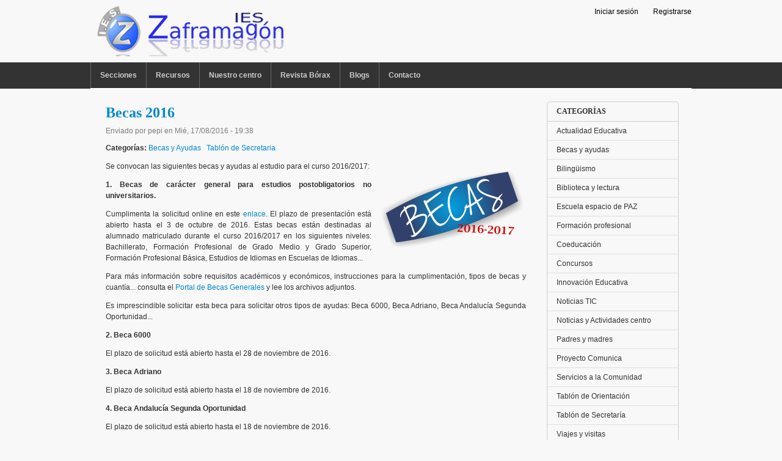

--- FILE ---
content_type: text/html; charset=utf-8
request_url: https://www.ieszaframagon.com/becas-2016
body_size: 49550
content:
<!DOCTYPE html PUBLIC "-//W3C//DTD XHTML 1.0 Transitional//EN" "http://www.w3.org/TR/xhtml1/DTD/xhtml1-transitional.dtd">
<html xmlns="http://www.w3.org/1999/xhtml" xml:lang="es" lang="es" dir="ltr">
  <head>
    <meta http-equiv="Content-Type" content="text/html; charset=utf-8" />
<meta name="Generator" content="Drupal 7 (http://drupal.org)" />
<link rel="canonical" href="/becas-2016" />
<link rel="shortlink" href="/node/1118" />
    <title>Becas 2016 | IES Zaframagón</title>
    <link type="text/css" rel="stylesheet" href="https://www.ieszaframagon.com/files/css/css_G8UiL8W4VsmbxQlCce0YboItibPU3Yh891VRMDWtZns.css" media="all" />
<link type="text/css" rel="stylesheet" href="https://www.ieszaframagon.com/files/css/css_wCjY5EjFWLXiaEzvowz48OKaDY7HZIKvt4jmsFMlLFY.css" media="all" />
<link type="text/css" rel="stylesheet" href="https://www.ieszaframagon.com/files/css/css_oybL17XSBVHIcg4tQc15yEEmDXKhhuoUf8id5R0LcAI.css" media="all" />
<link type="text/css" rel="stylesheet" href="https://www.ieszaframagon.com/files/css/css_UJHyWZcVtUAgloDAUuLYhBxeVrV0mif_SM40zjWY9_A.css" media="all" />
<link type="text/css" rel="stylesheet" href="https://www.ieszaframagon.com/files/css/css_aMSMfAYmSsik9rluCtDSdXKDJFdsMGguArgkf29Mj_o.css" media="only screen" />
<link type="text/css" rel="stylesheet" href="https://www.ieszaframagon.com/files/css/css_uO8jFMBKGI8cKwyuAkvOrsq-LqkM0I2KQQHSbo2SqIQ.css" media="print" />
<link type="text/css" rel="stylesheet" href="https://www.ieszaframagon.com/files/css/css_8Xu3QlPsOnDd-YHIaTnGD3deisQlXES7qkOx5oWGfxo.css" media="all" />

<!--[if IE 7]>
<link type="text/css" rel="stylesheet" href="https://www.ieszaframagon.com/files/css/css_rbrILP5y9BR82PfQWqcnreZMc60OgCzu-iZ9ah34MAU.css" media="all" />
<![endif]-->

<!--[if IE]>
<link type="text/css" rel="stylesheet" href="https://www.ieszaframagon.com/files/css/css_eAySCIqlJhYocRN0WVPs9OFLc8ySR1mK51XpcUCUtOo.css" media="all" />
<![endif]-->
<link type="text/css" rel="stylesheet" href="https://www.ieszaframagon.com/files/css/css_kkkAHBDZiSsXcJVx1aD6ihoJTu-C9ypTqVnWqIt39OY.css" media="all" />
    <script type="text/javascript" src="https://www.ieszaframagon.com/misc/jquery.js?v=1.4.4"></script>
<script type="text/javascript" src="https://www.ieszaframagon.com/misc/jquery-extend-3.4.0.js?v=1.4.4"></script>
<script type="text/javascript" src="https://www.ieszaframagon.com/misc/jquery-html-prefilter-3.5.0-backport.js?v=1.4.4"></script>
<script type="text/javascript" src="https://www.ieszaframagon.com/misc/jquery.once.js?v=1.2"></script>
<script type="text/javascript" src="https://www.ieszaframagon.com/misc/drupal.js?sru7te"></script>
<script type="text/javascript" src="https://www.ieszaframagon.com/files/languages/es_lAynbOLLFEPVYiH59iy_0-Ct27lpiuwqZAURifMVno0.js?sru7te"></script>
<script type="text/javascript" src="https://www.ieszaframagon.com/sites/all/libraries/colorbox/jquery.colorbox-min.js?sru7te"></script>
<script type="text/javascript" src="https://www.ieszaframagon.com/modules/colorbox/js/colorbox.js?sru7te"></script>
<script type="text/javascript" src="https://www.ieszaframagon.com/modules/colorbox/styles/default/colorbox_style.js?sru7te"></script>
<script type="text/javascript" src="https://www.ieszaframagon.com/sites/all/libraries/superfish/jquery.hoverIntent.minified.js?sru7te"></script>
<script type="text/javascript" src="https://www.ieszaframagon.com/sites/all/libraries/superfish/jquery.bgiframe.min.js?sru7te"></script>
<script type="text/javascript" src="https://www.ieszaframagon.com/sites/all/libraries/superfish/superfish.js?sru7te"></script>
<script type="text/javascript" src="https://www.ieszaframagon.com/sites/all/libraries/superfish/supersubs.js?sru7te"></script>
<script type="text/javascript" src="https://www.ieszaframagon.com/sites/all/libraries/superfish/supposition.js?sru7te"></script>
<script type="text/javascript" src="https://www.ieszaframagon.com/sites/all/libraries/superfish/sftouchscreen.js?sru7te"></script>
<script type="text/javascript">
<!--//--><![CDATA[//><!--
var switchTo5x = true;var useFastShare = 1;
//--><!]]>
</script>
<script type="text/javascript" src="https://ws.sharethis.com/button/buttons.js"></script>
<script type="text/javascript">
<!--//--><![CDATA[//><!--
if (typeof stLight !== 'undefined') { stLight.options({"publisher":"dr-19999c4a-96-fe9-f4b2-a741f3e0884a","version":"5x","lang":"es"}); }
//--><!]]>
</script>
<script type="text/javascript">
<!--//--><![CDATA[//><!--

	(function ($) {
	  if (Drupal.Nucleus == undefined) {
		Drupal.Nucleus = {};
	  }
	  Drupal.behaviors.skinMenuAction = {
		attach: function (context) {
		  jQuery(".change-skin-button").click(function() {
			parts = this.href.split("/");
			style = parts[parts.length - 1];
			jQuery.cookie("nucleus_skin", style, {path: "/"});
			window.location.reload();
			return false;
		  });
		}
	  }
	})(jQuery);
  
//--><!]]>
</script>
<script type="text/javascript">
<!--//--><![CDATA[//><!--
jQuery(function(){
jQuery('#superfish-1').superfish({
pathLevels: '3',
animation: {opacity:'show',width:'show'},
speed: 'fast',
autoArrows: false,
dropShadows: false,
disableHI: true}) .sftouchscreen();
});
//--><!]]>
</script>
<script type="text/javascript">
<!--//--><![CDATA[//><!--
jQuery(function(){
jQuery('#superfish-1').superfish({
pathLevels: '3',
animation: {opacity:'show',width:'show'},
speed: 'fast',
autoArrows: false,
dropShadows: false,
disableHI: true}) .sftouchscreen();
});
//--><!]]>
</script>
<script type="text/javascript" src="https://www.ieszaframagon.com/themes/nucleus/nucleus/js/jquery.cookie.js?sru7te"></script>
<script type="text/javascript" src="https://www.ieszaframagon.com/themes/tb_purity/js/tb_purity.js?sru7te"></script>
<script type="text/javascript" src="https://www.ieszaframagon.com/themes/tb_purity/js/jquery.matchHeights.min.js?sru7te"></script>
<script type="text/javascript">
<!--//--><![CDATA[//><!--
jQuery.extend(Drupal.settings, {"basePath":"\/","pathPrefix":"","setHasJsCookie":0,"ajaxPageState":{"theme":"tb_purity","theme_token":"4Ne8t-xhOEVPPi5GVhSKJoah8NFl_YVofjp5QA5tGPo","js":{"misc\/jquery.js":1,"misc\/jquery-extend-3.4.0.js":1,"misc\/jquery-html-prefilter-3.5.0-backport.js":1,"misc\/jquery.once.js":1,"misc\/drupal.js":1,"public:\/\/languages\/es_lAynbOLLFEPVYiH59iy_0-Ct27lpiuwqZAURifMVno0.js":1,"sites\/all\/libraries\/colorbox\/jquery.colorbox-min.js":1,"modules\/colorbox\/js\/colorbox.js":1,"modules\/colorbox\/styles\/default\/colorbox_style.js":1,"sites\/all\/libraries\/superfish\/jquery.hoverIntent.minified.js":1,"sites\/all\/libraries\/superfish\/jquery.bgiframe.min.js":1,"sites\/all\/libraries\/superfish\/superfish.js":1,"sites\/all\/libraries\/superfish\/supersubs.js":1,"sites\/all\/libraries\/superfish\/supposition.js":1,"sites\/all\/libraries\/superfish\/sftouchscreen.js":1,"0":1,"https:\/\/ws.sharethis.com\/button\/buttons.js":1,"1":1,"2":1,"3":1,"4":1,"themes\/nucleus\/nucleus\/js\/jquery.cookie.js":1,"themes\/tb_purity\/js\/tb_purity.js":1,"themes\/tb_purity\/js\/jquery.matchHeights.min.js":1},"css":{"modules\/system\/system.base.css":1,"modules\/system\/system.menus.css":1,"modules\/system\/system.messages.css":1,"modules\/system\/system.theme.css":1,"themes\/nucleus\/nucleus\/css\/base.css":1,"modules\/aggregator\/aggregator.css":1,"modules\/comment\/comment.css":1,"modules\/field\/theme\/field.css":1,"modules\/node\/node.css":1,"modules\/search\/search.css":1,"modules\/user\/user.css":1,"sites\/all\/modules\/user_prune\/css\/user_prune.css":1,"modules\/views\/css\/views.css":1,"modules\/ckeditor\/css\/ckeditor.css":1,"modules\/colorbox\/styles\/default\/colorbox_style.css":1,"modules\/ctools\/css\/ctools.css":1,"modules\/panels\/css\/panels.css":1,"sites\/all\/libraries\/superfish\/css\/superfish.css":1,"sites\/all\/libraries\/superfish\/css\/superfish-vertical.css":1,"sites\/all\/libraries\/superfish\/css\/superfish-navbar.css":1,"sites\/all\/libraries\/superfish\/style\/coffee.css":1,"themes\/tb_purity\/css\/views.css":1,"themes\/nucleus\/nucleus\/css\/messages.css":1,"themes\/tb_purity\/css\/html-elements.css":1,"themes\/tb_purity\/css\/forms.css":1,"themes\/tb_purity\/css\/salvi.css":1,"themes\/tb_purity\/css\/tables.css":1,"themes\/tb_purity\/css\/page.css":1,"themes\/tb_purity\/css\/articles.css":1,"themes\/tb_purity\/css\/comments.css":1,"themes\/tb_purity\/css\/fields.css":1,"themes\/tb_purity\/css\/blocks.css":1,"themes\/tb_purity\/css\/panel-panes.css":1,"themes\/tb_purity\/css\/navigation.css":1,"themes\/tb_purity\/css\/forum.css":1,"themes\/tb_purity\/css\/fonts.css":1,"themes\/tb_purity\/css\/css3.css":1,"themes\/tb_purity\/css\/ie7.css":1,"themes\/nucleus\/nucleus\/css\/responsive\/responsive.css":1,"themes\/tb_purity\/css\/print.css":1,"themes\/tb_purity\/css\/superfish\/purity.css":1,"themes\/nucleus\/nucleus\/css\/ie7.css":1,"themes\/nucleus\/nucleus\/css\/ie.css":1,"public:\/\/nucleus\/grid-fixed-24-984px.css":1}},"colorbox":{"opacity":"0.85","current":"{current} of {total}","previous":"\u00ab Prev","next":"Next \u00bb","close":"Close","maxWidth":"98%","maxHeight":"98%","fixed":true,"mobiledetect":true,"mobiledevicewidth":"480px","file_public_path":"\/files","specificPagesDefaultValue":"admin*\nimagebrowser*\nimg_assist*\nimce*\nnode\/add\/*\nnode\/*\/edit\nprint\/*\nprintpdf\/*\nsystem\/ajax\nsystem\/ajax\/*"},"urlIsAjaxTrusted":{"\/becas-2016":true}});
//--><!]]>
</script>
  </head>

  <body class="html not-front not-logged-in one-sidebar sidebar-second page-node page-node- page-node-1118 node-type-story tb-purity fixed-grid grid-24-based bf-tahoma snf-sl ssf-sl ptf-sl ntf-sl ctf-sl btf-sl fs-medium">
    <div id="skip-link"><a href="#main-content" class="element-invisible element-focusable">Pasar al contenido principal</a></div>
        

<div id="page" class="page-default">
  <a name="Top" id="Top"></a>

  
  
  
  <!-- HEADER -->
  <div id="header-wrapper" class="wrapper">
    <div class="container grid-24">
      <div class="grid-inner clearfix">
        <div id="header" class="clearfix">
<div id="top-links">
    <ul class="top-links-ul">
    	
    	<li><a href="/user">Iniciar sesión</a></li>
          	
    	<li><a href="/user/register">Registrarse</a></li>
    	        
	   
	
	</ul>
  </div>
		
		
                      <a href="/" title="Inicio" id="logo">
              <img src="https://www.ieszaframagon.com/imagenes/zaframagonv2.png" alt="Inicio" />
            </a>
          
		  
		  
          
		  
		  
		  
		  
          
		  
		  
                  </div>
      </div>
    </div>
  </div>
  <!-- /#HEADER -->

      <!-- MAIN NAV -->
    <div id="menu-bar-wrapper" class="wrapper">
      <div class="container grid-24">
        <div class="grid-inner clearfix">
            <div class="region region-menu-bar">
    <div id="block-superfish-1" class="block block-superfish">
  <div class="block-inner clearfix">
    
          <h2 class="block-title element-invisible">menu ppal</h2>
    
    
    <div class="block-content clearfix">
      <ul id="superfish-1" class="sf-menu main-menu sf-horizontal sf-style-purity"><li id="menu-1898-1" class="sf-depth-1 menuparent"><a href="/noticias" title="" class="sf-depth-1  menuparent">Secciones</a><ul><li id="menu-5030-1" class="sf-depth-2 sf-no-children"><a href="/actividades-deportivas" title="" class="sf-depth-2 ">Actividades deportivas</a></li><li id="menu-1899-1" class="sf-depth-2 sf-no-children"><a href="/actualidad-educativa" title="" class="sf-depth-2 ">Actualidad Educativa</a></li><li id="menu-1900-1" class="sf-depth-2 sf-no-children"><a href="/becas-ayudas" title="" class="sf-depth-2 ">Becas y ayudas</a></li><li id="menu-6454-1" class="sf-depth-2 sf-no-children"><a href="https://www.ieszaframagon.com/taxonomy/term/135" title="Bilingüismo en el IES Zaframagón" class="sf-depth-2 ">Bilingüismo</a></li><li id="menu-1901-1" class="sf-depth-2 sf-no-children"><a href="/biblioteca-y-lectura" title="" class="sf-depth-2 ">Biblioteca y lectura</a></li><li id="menu-6500-1" class="sf-depth-2 sf-no-children"><a href="/escuela_espacio_paz" title="Proyecto Escuela espacio de PAZ" class="sf-depth-2 ">Escuela espacio de PAZ</a></li><li id="menu-1903-1" class="sf-depth-2 sf-no-children"><a href="/ciclos-formativos" title="" class="sf-depth-2 ">Formación profesional</a></li><li id="menu-1904-1" class="sf-depth-2 sf-no-children"><a href="/coeducacion" title="" class="sf-depth-2 ">Coeducación</a></li><li id="menu-1905-1" class="sf-depth-2 sf-no-children"><a href="/concursos" title="" class="sf-depth-2 ">Concursos</a></li><li id="menu-2339-1" class="sf-depth-2 sf-no-children"><a href="/innovaci%C3%B3n-educativa" title="" class="sf-depth-2 ">Innovación Educativa</a></li><li id="menu-1906-1" class="sf-depth-2 sf-no-children"><a href="/noticias-tic" title="" class="sf-depth-2 ">Noticias TIC</a></li><li id="menu-1907-1" class="sf-depth-2 sf-no-children"><a href="/noticias-y-actividades-del-centro" title="" class="sf-depth-2 ">Noticias y Actividades centro</a></li><li id="menu-1908-1" class="sf-depth-2 sf-no-children"><a href="/padres-y-madres" title="" class="sf-depth-2 ">Padres y madres</a></li><li id="menu-6673-1" class="sf-depth-2 sf-no-children"><a href="/proyecto-comunica" title="Proyecto Comunica" class="sf-depth-2 ">Proyecto Comunica</a></li><li id="menu-6499-1" class="sf-depth-2 sf-no-children"><a href="/servicios_comunidad" title="" class="sf-depth-2 ">Servicios a la Comunidad</a></li><li id="menu-1910-1" class="sf-depth-2 sf-no-children"><a href="/tablon-jefatura" title="" class="sf-depth-2 ">Tablón de Jefatura</a></li><li id="menu-1913-1" class="sf-depth-2 sf-no-children"><a href="/tablon-orientacion" title="" class="sf-depth-2 ">Tablón de Orientación</a></li><li id="menu-1909-1" class="sf-depth-2 sf-no-children"><a href="/tablon-secretaria" title="" class="sf-depth-2 ">Tablón de Secretaría</a></li><li id="menu-1914-1" class="sf-depth-2 sf-no-children"><a href="/viajes-y-visitas" title="" class="sf-depth-2 ">Viajes y visitas</a></li></ul></li><li id="menu-1939-1" class="sf-depth-1 menuparent"><a href="/recursos" title="" class="sf-depth-1  menuparent">Recursos</a><ul><li id="menu-1940-1" class="sf-depth-2 sf-no-children"><a href="/departamentos/biologia-y-geologia" title="" class="sf-depth-2 ">Biología y Geología</a></li><li id="menu-1941-1" class="sf-depth-2 sf-no-children"><a href="/departamentos/cultura-clasica" title="" class="sf-depth-2 ">Cultura Clásica</a></li><li id="menu-1942-1" class="sf-depth-2 sf-no-children"><a href="/departamentos/economia-y-gestion-administrativa" title="" class="sf-depth-2 ">Economía y Gestión Administrativa</a></li><li id="menu-1943-1" class="sf-depth-2 sf-no-children"><a href="/departamentos/educaci%C3%B3n-fisica" title="" class="sf-depth-2 ">Educación Física</a></li><li id="menu-1944-1" class="sf-depth-2 sf-no-children"><a href="/departamentos/educacion-plastica" title="" class="sf-depth-2 ">Educación Plástica</a></li><li id="menu-1945-1" class="sf-depth-2 sf-no-children"><a href="/departamentos/filosofia" title="" class="sf-depth-2 ">Filosofía</a></li><li id="menu-1947-1" class="sf-depth-2 sf-no-children"><a href="/departamentos/frances" title="" class="sf-depth-2 ">Francés</a></li><li id="menu-1946-1" class="sf-depth-2 sf-no-children"><a href="/departamentos/fisica-y-quimica" title="" class="sf-depth-2 ">Física y Química</a></li><li id="menu-1948-1" class="sf-depth-2 sf-no-children"><a href="/departamentos/geografia-e-historia" title="" class="sf-depth-2 ">Geografía e Historia</a></li><li id="menu-1949-1" class="sf-depth-2 sf-no-children"><a href="/departamentos/informatica" title="" class="sf-depth-2 ">Informática</a></li><li id="menu-1950-1" class="sf-depth-2 sf-no-children"><a href="/departamentos/ingles" title="" class="sf-depth-2 ">Inglés</a></li><li id="menu-1951-1" class="sf-depth-2 sf-no-children"><a href="/departamentos/integracion-social" title="" class="sf-depth-2 ">Integración Social</a></li><li id="menu-1952-1" class="sf-depth-2 sf-no-children"><a href="/departamentos/lengua-y-literatura" title="" class="sf-depth-2 ">Lengua y Literatura</a></li><li id="menu-2049-1" class="sf-depth-2 sf-no-children"><a href="/departamentos/matematicas" title="" class="sf-depth-2 ">Matemáticas</a></li><li id="menu-2050-1" class="sf-depth-2 sf-no-children"><a href="/departamentos/musica" title="" class="sf-depth-2 ">Música</a></li><li id="menu-2051-1" class="sf-depth-2 menuparent"><a href="/departamentos/orientacion" title="" class="sf-depth-2  menuparent">Orientación</a><ul><li id="menu-2052-1" class="sf-depth-3 sf-no-children"><a href="/departamentos/orientacion/bachillerato" title="" class="sf-depth-3 ">Orientación Bachillerato</a></li><li id="menu-2053-1" class="sf-depth-3 sf-no-children"><a href="/departamentos/orientacion/tutorias" title="" class="sf-depth-3 ">Orientación Tutorías</a></li></ul></li><li id="menu-2054-1" class="sf-depth-2 sf-no-children"><a href="/departamentos/religion" title="" class="sf-depth-2 ">Religión</a></li><li id="menu-2055-1" class="sf-depth-2 sf-no-children"><a href="/departamentos/tecnologia" title="" class="sf-depth-2 ">Tecnología</a></li><li id="menu-2056-1" class="sf-depth-2 sf-no-children"><a href="/departamentos/todos-departamentos" title="" class="sf-depth-2 ">Todos los departamentos</a></li></ul></li><li id="menu-2048-1" class="sf-depth-1 menuparent"><a title="" class="sf-depth-1  menuparent nolink" tabindex="0">Nuestro centro</a><ul><li id="menu-2075-1" class="sf-depth-2 sf-no-children"><a href="/nuestro_centro/documentos" title="Documentos" class="sf-depth-2 ">Documentos</a></li><li id="menu-2079-1" class="sf-depth-2 sf-no-children"><a href="/nuestro_centro/telef%C3%B3nos-inter%C3%A9s" title="Telefónos de interés" class="sf-depth-2 ">Telefónos de interés</a></li><li id="menu-2078-1" class="sf-depth-2 sf-no-children"><a href="/olvera" title="Olvera" class="sf-depth-2 ">Olvera</a></li><li id="menu-6980-1" class="sf-depth-2 sf-no-children"><a href="https://www.ieszaframagon.com/%C2%BFd%C3%B3nde-estamos" title="" class="sf-depth-2 ">¿Dónde estamos?</a></li><li id="menu-4624-1" class="sf-depth-2 sf-no-children"><a href="http://www.ieszaframagon.com/lip-dub-ies-zaframag%C3%B3n" title="Lip Dub curso 2012-2013" class="sf-depth-2 ">Lip Dub IES Zaframagón</a></li></ul></li><li id="menu-4890-1" class="sf-depth-1 sf-no-children"><a href="/borax" title="Revista Bórax" class="sf-depth-1 ">Revista Bórax</a></li><li id="menu-6976-1" class="sf-depth-1 menuparent"><a title="" class="sf-depth-1  menuparent nolink" tabindex="0">Blogs</a><ul><li id="menu-6977-1" class="sf-depth-2 sf-no-children"><a href="https://biogeozafra.wordpress.com/" title="" class="sf-depth-2 ">Blog de Biología-Geología</a></li><li id="menu-6978-1" class="sf-depth-2 sf-no-children"><a href="https://www.tecnosalva.com/" title="" class="sf-depth-2 ">Blog de Tecnología</a></li></ul></li><li id="menu-2074-1" class="sf-depth-1 sf-no-children"><a href="/contact" title="" class="sf-depth-1 ">Contacto</a></li></ul><div style="z-index:5"></div>    </div>
  </div>
</div>
  </div>
        </div>
      </div>
    </div>
    <!-- /#MAIN NAV -->
  
  
  
  
  <div id="main-wrapper" class="wrapper">
    <div class="container grid-24">
      <div class="container-inner clearfix">
        <div class="group-cols-2 group-24 grid grid-24">
          <div class="group-inner clearfix">
            <!-- Main Content -->
            <div id="main-content" class="tb-main-box grid grid-18 section">
              <div class="grid-inner clearfix">

                
                
                                                  <h1 id="page-title">Becas 2016</h1>
                
                
                
                  <div class="region region-content">
    <div id="block-system-main" class="block-system">
  <div class="block-inner clearfix">
    
    
    
    <div class="block-content clearfix">
      <div id="article-1118" class="article node node-story node-promoted node-odd node-full clearfix">
  
      <div class="footer submitted">
            Enviado por <span class="username">pepi</span> en <span class="time pubdate" title="2016-08-17T19:38:02+02:00">Mié, 17/08/2016 - 19:38</span>    </div>
  
  <div class="node-content">
    
<div class="field field-name-taxonomy-vocabulary-5 field-type-taxonomy-term-reference field-label-inline clearfix clearfix">
      <p class="field-label">Categorías:&nbsp;</p>
    <ul class="field-items">
          <li class="field-item even">
        <a href="/becas-ayudas">Becas y Ayudas</a>      </li>
          <li class="field-item odd">
        <a href="/tablon-secretaria">Tablón de  Secretaria</a>      </li>
      </ul>
</div>
<div class="section field field-name-field-imagen-noticias field-type-image field-label-hidden"><div class="field-items"><div class="field-item odd"><img src="https://www.ieszaframagon.com/files/styles/235x140/public/imagenes_noticias/becas.png?itok=qJ_4YlTW" width="235" height="140" alt="" /></div></div></div><div class="section field field-name-body field-type-text-with-summary field-label-hidden"><div class="field-items"><div class="field-item odd"><p class="rtejustify">Se convocan las siguientes becas y ayudas al estudio para el curso 2016/2017:</p>
<p class="rtejustify"><strong>1. Becas de carácter general para estudios postobligatorios no universitarios.</strong></p>
<p class="rtejustify">Cumplimenta la solicitud online en este <a href="https://sede.educacion.gob.es/tramite/login/inicio.jjsp?idConvocatoria=746">enlace</a>. El plazo de presentación está abierto hasta el 3 de octubre de 2016. Estas becas están destinadas al alumnado matriculado durante el curso 2016/2017 en los siguientes niveles: Bachillerato, Formación Profesional de Grado Medio y Grado Superior, Formación Profesional Básica, Estudios de Idiomas en Escuelas de Idiomas...</p>
<p class="rtejustify">Para más información sobre requisitos académicos y económicos, instrucciones para la cumplimentación, tipos de becas y cuantía... consulta el <a href="http://www.mecd.gob.es/educacion-mecd/mc/becas/2016/presentacion.html">Portal de Becas Generales</a> y lee los archivos adjuntos.</p>
<p class="rtejustify">Es imprescindible solicitar esta beca para solicitar otros tipos de ayudas: Beca 6000, Beca Adriano, Beca Andalucía Segunda Oportunidad...</p>
<p class="rtejustify"><strong>2. Beca 6000</strong></p>
<p class="rtejustify">El plazo de solicitud está abierto hasta el 28 de noviembre de 2016.</p>
<p class="rtejustify"><strong>3. Beca Adriano</strong></p>
<p class="rtejustify">El plazo de solicitud está abierto hasta el 18 de noviembre de 2016.</p>
<p class="rtejustify"><strong>4. Beca Andalucía Segunda Oportunidad</strong></p>
<p class="rtejustify">El plazo de solicitud está abierto hasta el 18 de noviembre de 2016.</p>
<p class="rtejustify"><strong>5. Ayudas para alumnos con necesidad específica de apoyo educativo. </strong></p>
<p class="rtejustify">Cumplimenta la solicitud en <a href="https://sede.educacion.gob.es/tramite/login/inicio.jjsp?idConvocatoria=748">Acceso al servicio online</a>, imprímela y preséntala debidamente firmada en el centro educativo. El plazo de presentación está abierto hasta el 29 de septiembre de 2016.</p>
<p class="rtejustify"><strong>6. Becas de carácter general para estudios universitarios.</strong></p>
<p class="rtejustify">Cumplimenta la solicitud en <a href="https://sede.educacion.gob.es/tramite/login/inicio.jjsp?idConvocatoria=747">Acceso al servicio online</a>. El plazo de presentación está abierto hasta el 17 de octubre de 2016. Está destinada a estudiantes de Grado y del Curso de preparación para acceso a la universidad de mayores de 25 años impartido por universidades públicas.</p>
</div></div></div><div class="section field field-name-field-file-noticias field-type-file field-label-above"><h3 class="field-label">Ficheros Adjuntos:&nbsp;</h3><div class="field-items"><div class="field-item odd"><span class="file"><img class="file-icon" alt="PDF icon" title="application/pdf" src="/modules/file/icons/application-pdf.png" /> <a href="https://www.ieszaframagon.com/files/noticias_files/Convocatoria%20%20General%20%20Becas%20curso%202016-2017.pdf" type="application/pdf; length=430368">Convocatoria  General  Becas curso 2016-2017.pdf</a></span></div><div class="field-item even"><span class="file"><img class="file-icon" alt="Microsoft Office document icon" title="application/msword" src="/modules/file/icons/x-office-document.png" /> <a href="https://www.ieszaframagon.com/files/noticias_files/umbrales_renta_1.doc" type="application/msword; length=60928">umbrales_renta.doc</a></span></div><div class="field-item odd"><span class="file"><img class="file-icon" alt="PDF icon" title="application/pdf" src="/modules/file/icons/application-pdf.png" /> <a href="https://www.ieszaframagon.com/files/noticias_files/Caracter%C3%ADsticas%20de%20la%20beca%20general.pdf" type="application/pdf; length=184048">Características de la beca general.pdf</a></span></div></div></div><div class="sharethis-buttons"><div class="sharethis-wrapper"><span st_url="https://www.ieszaframagon.com/becas-2016" st_title="Becas%202016%20%40ieszaframagon" class="st_twitter_large" st_via="" st_username="" displayText="twitter"></span>
<span st_url="https://www.ieszaframagon.com/becas-2016" st_title="Becas%202016" class="st_facebook_large" st_via="" st_username="" displayText="facebook"></span>
<span st_url="https://www.ieszaframagon.com/becas-2016" st_title="Becas%202016" class="st_linkedin_large" st_via="" st_username="" displayText="linkedin"></span>
<span st_url="https://www.ieszaframagon.com/becas-2016" st_title="Becas%202016" class="st_tumblr_large" st_via="" st_username="" displayText="tumblr"></span>
<span st_url="https://www.ieszaframagon.com/becas-2016" st_title="Becas%202016" class="st_pinterest_large" st_via="" st_username="" displayText="pinterest"></span>
<span st_url="https://www.ieszaframagon.com/becas-2016" st_title="Becas%202016" class="st_evernote_large" st_via="" st_username="" displayText="evernote"></span>
<span st_url="https://www.ieszaframagon.com/becas-2016" st_title="Becas%202016" class="st_email_large" st_via="" st_username="" displayText="email"></span>
<span st_url="https://www.ieszaframagon.com/becas-2016" st_title="Becas%202016" class="st_sharethis_large" st_via="" st_username="" displayText="sharethis"></span>
<span st_url="https://www.ieszaframagon.com/becas-2016" st_title="Becas%202016" class="st_fblike_large" st_via="" st_username="" displayText="fblike"></span>
</div></div>
  </div>

      <div class="menu node-links clearfix"><ul class="links inline"><li class="comment_forbidden first last"><span><a href="/user/login?destination=node/1118%23comment-form">Inicie sesión</a> o <a href="/user/register?destination=node/1118%23comment-form">regístrese</a> para comentar</span></li>
</ul></div>
  
  </div>
    </div>
  </div>
</div>
<div id="block-views-similar-entries-block" class="block block-views">
  <div class="block-inner clearfix">
    
          <h2 class="block-title">También te puede interesar...</h2>
    
    
    <div class="block-content clearfix">
      <div class="view view-Similar-Entries view-id-Similar Entries view-display-id-block similar view-dom-id-0b653df8ecf71811bbafe8ad4cc67973">
        
  
  
      <div class="view-content">
        <div class="views-row views-row-1 views-row-odd views-row-first">
      
  <div class="views-field views-field-title">        <div class="field-content similar_entradas"><a href="/cuaderno-orientaci%C3%B3n-provincia-c%C3%A1diz-2016-17">Cuaderno de Orientación de la provincia de Cádiz 2016- 17</a></div>  </div>  </div>
  <div class="views-row views-row-2 views-row-even">
      
  <div class="views-field views-field-title">        <div class="field-content similar_entradas"><a href="/consulta-si-est%C3%A1s-admitido-en-residencias-escolares-andaluzas-curso-201617">CONSULTA SI ESTÁS ADMITIDO EN RESIDENCIAS ESCOLARES ANDALUZAS PARA EL CURSO 2016/17</a></div>  </div>  </div>
  <div class="views-row views-row-3 views-row-odd">
      
  <div class="views-field views-field-title">        <div class="field-content similar_entradas"><a href="/escolarizaci%C3%B3n-curso-201617">Escolarización para el curso 2016/17</a></div>  </div>  </div>
  <div class="views-row views-row-4 views-row-even">
      
  <div class="views-field views-field-title">        <div class="field-content similar_entradas"><a href="/calendario-ex%C3%A1menes-septiembre-2016">Calendario de exámenes de Septiembre 2016</a></div>  </div>  </div>
  <div class="views-row views-row-5 views-row-odd views-row-last">
      
  <div class="views-field views-field-title">        <div class="field-content similar_entradas"><a href="/biling%C3%BCismo-se-extiende-a-fp-curso-20152016">El bilingüismo se extiende a FP. Curso 2015/2016</a></div>  </div>  </div>
    </div>
  
  
  
  
  
  
</div>    </div>
  </div>
</div>
  </div>

                              </div>
            </div>
          <!-- //Main Content -->
                <!-- SIDEBAR SECOND -->
        <div id="sidebar-second-wrapper" class="sidebar tb-main-box grid grid-6">
          <div class="grid-inner clearfix">   <div class="region region-sidebar-second">
    <div id="block-menu-menu-categorias--2" class="block block-menu block-rounded">
  <div class="block-inner clearfix">
              <h2 class="block-title">Categorías</h2>
        
    <div class="block-content clearfix">
      <ul class="menu"><li class="first leaf"><a href="/actualidad-educativa" title="">Actualidad Educativa</a></li>
<li class="leaf"><a href="/becas-ayudas" title="">Becas y ayudas</a></li>
<li class="leaf"><a href="https://www.ieszaframagon.com/taxonomy/term/135" title="">Bilingüismo</a></li>
<li class="leaf"><a href="/biblioteca-y-lectura" title="">Biblioteca y lectura</a></li>
<li class="leaf"><a href="/escuela_espacio_paz" title="Proyecto Escuela espacio de PAZ">Escuela espacio de PAZ</a></li>
<li class="leaf"><a href="https://www.ieszaframagon.com/ciclos-formativos" title="">Formación profesional</a></li>
<li class="leaf"><a href="/coeducacion" title="">Coeducación</a></li>
<li class="leaf"><a href="/concursos" title="">Concursos</a></li>
<li class="leaf"><a href="/innovaci%C3%B3n-educativa" title="">Innovación Educativa</a></li>
<li class="leaf"><a href="/noticias-tic" title="">Noticias TIC</a></li>
<li class="leaf"><a href="https://www.ieszaframagon.com/noticias-y-actividades-del-centro" title="">Noticias y Actividades centro</a></li>
<li class="leaf"><a href="https://www.ieszaframagon.com/padres-y-madres" title="">Padres y madres</a></li>
<li class="leaf"><a href="https://www.ieszaframagon.com/proyecto-comunica" title="">Proyecto Comunica</a></li>
<li class="leaf"><a href="/servicios_comunidad" title="Familia profesional: servicios a la comunidad">Servicios a la Comunidad</a></li>
<li class="leaf"><a href="/tablon-orientacion" title="">Tablón de Orientación</a></li>
<li class="leaf"><a href="/tablon-secretaria" title="">Tablón de Secretaría</a></li>
<li class="last leaf"><a href="/viajes-y-visitas" title="">Viajes y visitas</a></li>
</ul>    </div>
  </div>
</div>
<div id="block-block-29--2" class="block block-block block-rounded">
  <div class="block-inner clearfix">
              <h2 class="block-title">Nos sigues?</h2>
        
    <div class="block-content clearfix">
      <div>
<p><a href="http://www.facebook.com/ieszaframagon"><img alt="Síguenos en facebook" src="/files/img_ckfinderimages/social_icon/Facebook.png" style="height:45px; width:45px" /></a><a href="http://twitter.com/ieszaframagon"><img alt="síguenos en twitter" src="/files/img_ckfinderimages/social_icon/Twitter2.png" style="height:45px; width:45px" /></a><a href="http://www.youtube.com/ieszaframagon"><img alt="canal de YouTube" src="/files/img_ckfinderimages/social_icon/Youtube.png" style="height:45px; width:45px" /></a><a href="http://vimeo.com/ieszaframagon"><img alt="canal de Vimeo" src="/files/img_ckfinderimages/social_icon/Vimeo.png" style="height:45px; width:45px" /></a></p>
</div>
    </div>
  </div>
</div>
<div id="block-search-form--2" class="block block-search block-rounded">
  <div class="block-inner clearfix">
              <h2 class="block-title">Buscar</h2>
        
    <div class="block-content clearfix">
      <form action="/becas-2016" method="post" id="search-block-form" accept-charset="UTF-8"><div><div class="container-inline">
    <div class="form-item form-type-textfield form-item-search-block-form">
  <label class="element-invisible" for="edit-search-block-form--2">Buscar </label>
 <input title="Escriba lo que quiere buscar." type="text" id="edit-search-block-form--2" name="search_block_form" value="" size="15" maxlength="128" class="form-text" />
</div>
<div class="form-actions form-wrapper" id="edit-actions"><span class="button edit-submit">
    <input type="submit" name="op" id="edit-submit" value="Buscar"  class="form-submit" />
    </span>
</div><input type="hidden" name="form_build_id" value="form-9MtGQdoEe0_1YYB9pOtyLFU06smHB8Sccx3sIIx6ix4" />
<input type="hidden" name="form_id" value="search_block_form" />
</div>
</div></form>    </div>
  </div>
</div>
  </div>
 </div>
        </div>
        <!-- //SIDEBAR SECOND -->
                </div>

      </div>
          
        </div>
      </div>
  </div>

  

    <!-- PANEL SECOND -->
  <div id="panel-second-wrapper" class="wrapper panel panel-second">
    <div class="container grid-24 clearfix"> <div class="panel-column panel-second-1 panel-column-first grid grid-6">
        <div class="grid-inner clearfix">
                        <div class="region region-panel-second-1">
    <div id="block-views-estilo-65x50-block-2--2" class="block block-views">
  <div class="block-inner clearfix">
    
          <h2 class="block-title">Noticias Zaframagón</h2>
    
    
    <div class="block-content clearfix">
      <div class="view view-estilo-65x50 view-id-estilo_65x50 view-display-id-block_2 view-dom-id-a0715dc29cd8eb9b7c1dfecac4cb10be">
        
  
  
      <div class="view-content">
        <div class="views-row views-row-1 views-row-odd views-row-first estilo1">
      
  <div class="views-field views-field-field-imagen-noticias">        <div class="field-content estilo1_foto"><a href="/xvi-jornada-deporte-diversidad-en-olvera"><img src="https://www.ieszaframagon.com/files/styles/65_50/public/imagenes_noticias/Copia%20de%20DSCN8728.JPG?itok=EApAhuiE" width="65" height="50" alt="" /></a></div>  </div>  
  <div class="views-field views-field-title">        <div class="field-content tit_estilo1"><a href="/xvi-jornada-deporte-diversidad-en-olvera">XVI Jornada de Deporte y Diversidad en...</a></div>  </div>  
  <div class="views-field views-field-created">        <div class="field-content fecha_estilo1">15 Dic 2025</div>  </div>  </div>
  <div class="views-row views-row-2 views-row-even estilo1">
      
  <div class="views-field views-field-field-imagen-noticias">        <div class="field-content estilo1_foto"><a href="/actividades-prevenci%C3%B3n-acoso-escolar"><img src="https://www.ieszaframagon.com/files/styles/65_50/public/imagenes_noticias/bullyng.png?itok=vOdqEK5a" width="65" height="50" alt="" /></a></div>  </div>  
  <div class="views-field views-field-title">        <div class="field-content tit_estilo1"><a href="/actividades-prevenci%C3%B3n-acoso-escolar">Actividades de prevención del acoso...</a></div>  </div>  
  <div class="views-field views-field-created">        <div class="field-content fecha_estilo1">15 Dic 2025</div>  </div>  </div>
  <div class="views-row views-row-3 views-row-odd estilo1">
      
  <div class="views-field views-field-field-imagen-noticias">        <div class="field-content estilo1_foto"><a href="/salida-formativa-a-planta-compostaje-villamart%C3%ADn"><img src="https://www.ieszaframagon.com/files/styles/65_50/public/imagenes_noticias/1762522231931.jpg?itok=jZfcmsca" width="65" height="50" alt="" /></a></div>  </div>  
  <div class="views-field views-field-title">        <div class="field-content tit_estilo1"><a href="/salida-formativa-a-planta-compostaje-villamart%C3%ADn">Salida formativa a la Planta de...</a></div>  </div>  
  <div class="views-field views-field-created">        <div class="field-content fecha_estilo1">15 Dic 2025</div>  </div>  </div>
  <div class="views-row views-row-4 views-row-even views-row-last estilo1">
      
  <div class="views-field views-field-field-imagen-noticias">        <div class="field-content estilo1_foto"><a href="/d%C3%ADa-internacional-flamenco-%E2%80%93-%C2%A1cuidado-que-contagia"><img src="https://www.ieszaframagon.com/files/styles/65_50/public/imagenes_noticias/Dia-del-Flamenco.jpg?itok=8PZRpT6W" width="65" height="50" alt="" /></a></div>  </div>  
  <div class="views-field views-field-title">        <div class="field-content tit_estilo1"><a href="/d%C3%ADa-internacional-flamenco-%E2%80%93-%C2%A1cuidado-que-contagia">Día Internacional del Flamenco – ¡...</a></div>  </div>  
  <div class="views-field views-field-created">        <div class="field-content fecha_estilo1">29 Nov 2025</div>  </div>  </div>
    </div>
  
  
  
  
  
  
</div>    </div>
  </div>
</div>
  </div>
                  </div>
      </div>
                <div class="panel-column panel-second-2 grid grid-6">
        <div class="grid-inner clearfix">
                        <div class="region region-panel-second-2">
    <div id="block-views-estilo-65x50-block-3--2" class="block block-views">
  <div class="block-inner clearfix">
    
          <h2 class="block-title">Noticias Orientación</h2>
    
    
    <div class="block-content clearfix">
      <div class="view view-estilo-65x50 view-id-estilo_65x50 view-display-id-block_3 view-dom-id-becce1a6a23147a2988de6e7a478de3f">
        
  
  
      <div class="view-content">
        <div class="views-row views-row-1 views-row-odd views-row-first estilo1">
      
  <div class="views-field views-field-field-imagen-noticias">        <div class="field-content estilo1_foto"><a href="/grado-dual-en-geolog%C3%ADa"><img src="https://www.ieszaframagon.com/files/styles/65_50/public/imagenes_noticias/1749198788867.jpg?itok=AMKQph1X" width="65" height="50" alt="" /></a></div>  </div>  
  <div class="views-field views-field-title">        <div class="field-content tit_estilo1"><a href="/grado-dual-en-geolog%C3%ADa">Grado dual en Geología</a></div>  </div>  
  <div class="views-field views-field-created">        <div class="field-content fecha_estilo1">16 Jun 2025</div>  </div>  </div>
  <div class="views-row views-row-2 views-row-even estilo1">
      
  <div class="views-field views-field-field-imagen-noticias">        <div class="field-content estilo1_foto"><a href="/%C2%A1libera-tu-mente-nos-ayuda-franciso-casaus"><img src="https://www.ieszaframagon.com/files/styles/65_50/public/imagenes_noticias/IMG-20241217-WA0018.jpg?itok=zkjyKZHi" width="65" height="50" alt="" /></a></div>  </div>  
  <div class="views-field views-field-title">        <div class="field-content tit_estilo1"><a href="/%C2%A1libera-tu-mente-nos-ayuda-franciso-casaus">¡Libera tu mente ! Nos ayuda : Franciso...</a></div>  </div>  
  <div class="views-field views-field-created">        <div class="field-content fecha_estilo1">18 Dic 2024</div>  </div>  </div>
  <div class="views-row views-row-3 views-row-odd estilo1">
      
  <div class="views-field views-field-field-imagen-noticias">        <div class="field-content estilo1_foto"><a href="/formaci%C3%B3n-profesional-en-ies-zaframag%C3%B3n%E2%80%A6-itinerario-futuro"><img src="https://www.ieszaframagon.com/files/styles/65_50/public/imagenes_noticias/APSD1.jpg?itok=U2o-VuUn" width="65" height="50" alt="" /></a></div>  </div>  
  <div class="views-field views-field-title">        <div class="field-content tit_estilo1"><a href="/formaci%C3%B3n-profesional-en-ies-zaframag%C3%B3n%E2%80%A6-itinerario-futuro">Formación Profesional en el IES...</a></div>  </div>  
  <div class="views-field views-field-created">        <div class="field-content fecha_estilo1">17 Jun 2024</div>  </div>  </div>
  <div class="views-row views-row-4 views-row-even views-row-last estilo1">
      
  <div class="views-field views-field-field-imagen-noticias">        <div class="field-content estilo1_foto"><a href="/admisi%C3%B3n-en-oferta-completa-ciclos-formativos"><img src="https://www.ieszaframagon.com/files/styles/65_50/public/imagenes_noticias/fp_11.jpg?itok=L4BX42zW" width="65" height="50" alt="" /></a></div>  </div>  
  <div class="views-field views-field-title">        <div class="field-content tit_estilo1"><a href="/admisi%C3%B3n-en-oferta-completa-ciclos-formativos">Admisión en Oferta Completa de ciclos...</a></div>  </div>  
  <div class="views-field views-field-created">        <div class="field-content fecha_estilo1">17 Jun 2024</div>  </div>  </div>
    </div>
  
  
  
  
  
  
</div>    </div>
  </div>
</div>
  </div>
                  </div>
      </div>
                <div class="panel-column panel-second-3 grid grid-6">
        <div class="grid-inner clearfix">
                        <div class="region region-panel-second-3">
    <div id="block-views-estilo-65x50-block-5--2" class="block block-views">
  <div class="block-inner clearfix">
    
          <h2 class="block-title">Noticias TIC</h2>
    
    
    <div class="block-content clearfix">
      <div class="view view-estilo-65x50 view-id-estilo_65x50 view-display-id-block_5 view-dom-id-4f5a37bf0fc0c83381576d41ccd7604a">
        
  
  
      <div class="view-content">
        <div class="views-row views-row-1 views-row-odd views-row-first estilo1">
      
  <div class="views-field views-field-field-imagen-noticias">        <div class="field-content estilo1_foto"><a href="/%C2%A1nuevo-hito-en-innovaci%C3%B3n-educativa-ies-zaframag%C3%B3n-repite-%C3%A9xito-en-the-challenge-caixabank"><img src="https://www.ieszaframagon.com/files/styles/65_50/public/imagenes_noticias/image_0.jpg?itok=3RD81Rhp" width="65" height="50" alt="" /></a></div>  </div>  
  <div class="views-field views-field-title">        <div class="field-content tit_estilo1"><a href="/%C2%A1nuevo-hito-en-innovaci%C3%B3n-educativa-ies-zaframag%C3%B3n-repite-%C3%A9xito-en-the-challenge-caixabank">¡Nuevo Hito en Innovación Educativa! El...</a></div>  </div>  
  <div class="views-field views-field-created">        <div class="field-content fecha_estilo1">6 Mayo 2025</div>  </div>  </div>
  <div class="views-row views-row-2 views-row-even estilo1">
      
  <div class="views-field views-field-field-imagen-noticias">        <div class="field-content estilo1_foto"><a href="/proyecto-cima-innovaci%C3%B3n-mejora-aprendizaje-curso-2425"><img src="https://www.ieszaframagon.com/files/styles/65_50/public/imagenes_noticias/cima%20fondo%20amarillo.png?itok=KFUpbR3b" width="65" height="50" alt="" /></a></div>  </div>  
  <div class="views-field views-field-title">        <div class="field-content tit_estilo1"><a href="/proyecto-cima-innovaci%C3%B3n-mejora-aprendizaje-curso-2425">Proyecto CIMA para la Innovación y...</a></div>  </div>  
  <div class="views-field views-field-created">        <div class="field-content fecha_estilo1">18 Nov 2024</div>  </div>  </div>
  <div class="views-row views-row-3 views-row-odd estilo1">
      
  <div class="views-field views-field-field-imagen-noticias">        <div class="field-content estilo1_foto"><a href="/%C2%A1-fin-%C2%A1-noticias-en-positivo"><img src="https://www.ieszaframagon.com/files/styles/65_50/public/imagenes_noticias/IMG-20240405-WA0004_1.jpg?itok=GitNqJhD" width="65" height="50" alt="" /></a></div>  </div>  
  <div class="views-field views-field-title">        <div class="field-content tit_estilo1"><a href="/%C2%A1-fin-%C2%A1-noticias-en-positivo">¡ POR FIN! ....¡ NOTICIAS EN POSITIVO!</a></div>  </div>  
  <div class="views-field views-field-created">        <div class="field-content fecha_estilo1">5 Abr 2024</div>  </div>  </div>
  <div class="views-row views-row-4 views-row-even views-row-last estilo1">
      
  <div class="views-field views-field-field-imagen-noticias">        <div class="field-content estilo1_foto"><a href="/%C2%A1estamos-enhorabuena"><img src="https://www.ieszaframagon.com/files/styles/65_50/public/imagenes_noticias/technology-ga4f88a2ab_1920.jpg?itok=-2Zc-Thr" width="65" height="50" alt="" /></a></div>  </div>  
  <div class="views-field views-field-title">        <div class="field-content tit_estilo1"><a href="/%C2%A1estamos-enhorabuena">¡Estamos de Enhorabuena!</a></div>  </div>  
  <div class="views-field views-field-created">        <div class="field-content fecha_estilo1">19 Oct 2021</div>  </div>  </div>
    </div>
  
  
  
  
  
  
</div>    </div>
  </div>
</div>
  </div>
                  </div>
      </div>
                <div class="panel-column panel-second-4 panel-column-last grid grid-6">
        <div class="grid-inner clearfix">
                        <div class="region region-panel-second-4">
    <div id="block-views-estilo-65x50-block-4--2" class="block block-views">
  <div class="block-inner clearfix">
    
          <h2 class="block-title">Últimos Viajes  y visitas</h2>
    
    
    <div class="block-content clearfix">
      <div class="view view-estilo-65x50 view-id-estilo_65x50 view-display-id-block_4 view-dom-id-38a2c732ea25cef313423ecc739c5a81">
        
  
  
      <div class="view-content">
        <div class="views-row views-row-1 views-row-odd views-row-first estilo1">
      
  <div class="views-field views-field-field-imagen-noticias">        <div class="field-content estilo1_foto"><a href="/salida-formativa-a-planta-compostaje-villamart%C3%ADn"><img src="https://www.ieszaframagon.com/files/styles/65_50/public/imagenes_noticias/1762522231931.jpg?itok=jZfcmsca" width="65" height="50" alt="" /></a></div>  </div>  
  <div class="views-field views-field-title">        <div class="field-content tit_estilo1"><a href="/salida-formativa-a-planta-compostaje-villamart%C3%ADn">Salida formativa a la Planta de...</a></div>  </div>  
  <div class="views-field views-field-created">        <div class="field-content fecha_estilo1">15 Dic 2025</div>  </div>  </div>
  <div class="views-row views-row-2 views-row-even estilo1">
      
  <div class="views-field views-field-field-imagen-noticias">        <div class="field-content estilo1_foto"><a href="/curso-formaci%C3%B3n-en-finlandia-excelencia-formaci%C3%B3n-profesional"><img src="https://www.ieszaframagon.com/files/styles/65_50/public/imagenes_noticias/Foto%20grupo.jpg?itok=1S8GVpmo" width="65" height="50" alt="" /></a></div>  </div>  
  <div class="views-field views-field-title">        <div class="field-content tit_estilo1"><a href="/curso-formaci%C3%B3n-en-finlandia-excelencia-formaci%C3%B3n-profesional">Curso de Formación en Finlandia. La...</a></div>  </div>  
  <div class="views-field views-field-created">        <div class="field-content fecha_estilo1">2 Mayo 2025</div>  </div>  </div>
  <div class="views-row views-row-3 views-row-odd estilo1">
      
  <div class="views-field views-field-field-imagen-noticias">        <div class="field-content estilo1_foto"><a href="/excursi%C3%B3n-a-v%C3%ADa-verde-3%C2%BA-eso"><img src="https://www.ieszaframagon.com/files/styles/65_50/public/imagenes_noticias/Portada_4.jpg?itok=O7jbzqva" width="65" height="50" alt="" /></a></div>  </div>  
  <div class="views-field views-field-title">        <div class="field-content tit_estilo1"><a href="/excursi%C3%B3n-a-v%C3%ADa-verde-3%C2%BA-eso">Excursión a la Vía Verde (3º ESO)</a></div>  </div>  
  <div class="views-field views-field-created">        <div class="field-content fecha_estilo1">21 Nov 2024</div>  </div>  </div>
  <div class="views-row views-row-4 views-row-even views-row-last estilo1">
      
  <div class="views-field views-field-field-imagen-noticias">        <div class="field-content estilo1_foto"><a href="/conferencia-vegetaci%C3%B3n-mediterr%C3%A1nea"><img src="https://www.ieszaframagon.com/files/styles/65_50/public/imagenes_noticias/Juan%20Bustos%20%28copia%29.jpg?itok=yqBcqZ1K" width="65" height="50" alt="" /></a></div>  </div>  
  <div class="views-field views-field-title">        <div class="field-content tit_estilo1"><a href="/conferencia-vegetaci%C3%B3n-mediterr%C3%A1nea">Conferencia sobre la vegetación...</a></div>  </div>  
  <div class="views-field views-field-created">        <div class="field-content fecha_estilo1">10 Nov 2024</div>  </div>  </div>
    </div>
  
  
  
  
  
  
</div>    </div>
  </div>
</div>
  </div>
                  </div>
      </div> </div>
  </div>
  <!-- //PANEL SECOND -->
  
      <!-- FOOTER -->
    <div id="footer-wrapper" class="wrapper">
      <div class="container grid-24">
        <div class="grid-inner clearfix">
          <div id="footer" class="clearfix">  <div class="region region-footer">
    <p class="rtecenter"><span style="font-family:georgia,serif">IES Zaframagón. Código:11006671<br />
Avda. Manuel de Falla s/n --&nbsp;11690 OLvera-Cádiz<br />
Teléfono: 956 12 88 20 &nbsp;Fax: 956 12 88 26</span></p>
<p class="rtecenter"><span style="font-size:12px"><span style="font-family:georgia,serif">Páginas diseñadas y mantenidas por&nbsp;<a href="http://www.tecnosalva.com">Salvi Díaz</a>&nbsp; - desde 2005&nbsp;</span></span></p>
<p class="rtecenter"><span style="font-family:georgia,serif"><span style="font-size:x-small">Powered by </span><a href="http://drupal.org" style="font-size: x-small; " target="blank">Drupal </a><span style="font-size:x-small">.</span></span></p>
  </div>
</div>
        </div>
      </div>
    </div>
    <!-- /#FOOTER -->
  </div>
      </body>
</html>

--- FILE ---
content_type: text/css
request_url: https://www.ieszaframagon.com/files/css/css_UJHyWZcVtUAgloDAUuLYhBxeVrV0mif_SM40zjWY9_A.css
body_size: 9861
content:
div.messages{margin:10px 0;}#block-system-help{background:url(/themes/nucleus/nucleus/css/images/help.png) no-repeat 17px 22px #f2f2f2;border:none;margin:6px 0;padding:10px 10px 10px 50px;}#block-system-help code,div.messages code{font-weight:700;}div.help p:last-child,div.help ul:last-child{margin-bottom:0;}.block-region{background-color:#f7f7f7;border:2px dashed #ddd;clear:both;color:#666;font-family:Consolas,"Courier News",monospace;font-size:1.077em;font-weight:400;margin-bottom:10px;margin-top:5px;padding:3px 6px 1px;}div#acquia-agent-no-search{margin:8px 0;padding-left:3em !important;}a.block-demo-backlink,a.block-demo-backlink:link,a.block-demo-backlink:visited{left:50%;margin-left:-9em;text-align:center;width:18em;}
@font-face{font-family:'ArvoRegular';font-style:normal;font-weight:normal;src:url(/themes/tb_purity/fonts/arvo_regular/arvo-regular-webfont.eot);src:url(/themes/tb_purity/fonts/arvo_regular/arvo-regular-webfont.eot?#iefix) format('embedded-opentype'),url(/themes/tb_purity/fonts/arvo_regular/arvo-regular-webfont.ttf) format('truetype'),url(/themes/tb_purity/fonts/arvo_regular/arvo-regular-webfont.woff) format('woff'),url(/themes/tb_purity/fonts/arvo_regular/arvo-regular-webfont.svg#ArvoRegular) format('svg');}
html{font-size:62.5%;}body{background-color:#F8F8F8;color:#333;line-height:1.5;}h1{font-size:2em;}h2{font-size:1.5em;}h3{font-size:1.167em;}h4{font-size:1em;}h5,h6{font-size:1em;}h1,h2,h3,h4,h5,h6{}.node-content h1,.node-content h2,.node-content h3,.node-content h4,.node-content h5,.node-content h6{line-height:1.25;margin:1em 0 .5em;}p{margin:1em 0;padding:0;}p:first-child{margin-top:0;}em,dfn{font-style:italic;}ins{border-bottom:none;text-decoration:none;}pre,code,tt,samp,kbd,var{font-size:1em;}blockquote,q{font-style:italic;quotes:"" "";}blockquote{margin:0 0 1.5em;padding:0 0 0 3em;}blockquote:before,blockquote:after,q:before,q:after{content:"";}blockquote p{margin:0;}strong,dfn,caption,th{font-weight:700;}hr{border-style:inset;border-width:1px;display:block;}ul,ol{margin:0 0 1.5em 2em;padding:0;}.item-list ul,.item-list ol{margin:0 0 0 1em;padding:0;}ul ul,ul ol,ol ol,ol ul,.block ul ul,.block ul ol,.block ol ol,.block ol ul,.item-list ul ul,.item-list ul ol,.item-list ol ol,.item-list ol ul{margin-bottom:0;}ul{list-style-type:disc;}ul ul ul{list-style-type:square;}ol{list-style-type:decimal;}ol ol{list-style-type:lower-alpha;}ol ol ol{list-style-type:lower-roman;}ul ul,ul ul ul ul{list-style-type:circle;}dt{font-weight:700;}dd{margin:0 0 1.5em 1.538em;}tr.odd td,tr.even td{border-bottom:#cdcdcd solid 1px;}
form{margin:0 0 1em;padding:0;}input,textarea,select{border:1px solid #cccccc;font-family:Arial,Helvetica,sans-serif;font-size:1em;margin:0;}fieldset{background:transparent;border:1px solid #ccc;margin:10px 0;padding:10px;}fieldset fieldset:last-child{margin-bottom:0;}legend{font-weight:bold;}.form-item,.form-action{margin-bottom:10px;margin-top:10px;}.form-item input.form-text{overflow:visible;}form a,form a:visited{color:#0088cc;text-decoration:none;}form a:hover{text-decoration:underline;}.form-item label{font-weight:normal;padding-bottom:5px;}.form-text:focus,.form-checkbox:focus,.form-radio:focus,.form-select:focus{background:#ffffcc;}textarea:focus{background:#fff;border:1px solid #fc0;}input.text,input.title{font-size:1.385em;padding:.5em;}input.form-text,textarea{border:1px solid #ccc;height:auto;padding:2px;}input.form-text{background:url(/themes/tb_purity/css/images/grad-1.gif) repeat-x scroll 0 0 transparent;padding:3px;}input.form-text:hover{background:#ffffcc;}textarea,input{font:1em normal Arial,Helvetica,sans-serif;}input.form-radio{border:none;}input.form-submit,a.button,a.button:visited{background:url(/themes/tb_purity/css/images/grad-d1.gif) repeat-x scroll center top #0088cc;border-color:#0088cc;color:#fff;font-weight:bold;padding:2px 10px;}input.form-submit:hover,a.button:hover,input.form-submit:focus,a.button:focus{}span.button{}span.button input.form-submit{}.form-type-checkbox label{font-weight:normal;}input.form-checkbox{border:none;}.form-type-radio label{font-weight:normal;}input.form-radio{}select,.form-select{}fieldset{background:transparent;border:1px solid #dadada;margin:10px 0;padding:10px;}fieldset fieldset:last-child{margin-bottom:0;}.form-type-radio .description,.form-type-checkbox .description{margin-left:0;}*:first-child+html fieldset{background-color:transparent;background-position:0 10px;padding:0 10px 10px;}*:first-child+html fieldset > .description,*:first-child+html fieldset .fieldset-wrapper .description{padding-top:10px;}legend.fieldset-legend{}fieldset legend{display:block;font-weight:400;padding:0 10px 0 0;}*:first-child+html fieldset legend,*:first-child+html fieldset.collapsed legend{display:inline;}html.js fieldset.collapsed{background:transparent;padding-top:5px;}.exposed-filters .form-item{margin-bottom:10px;margin-top:0;}.form-item textarea.error{padding:2px;}.form-item .description,fieldset .description,.fieldset-layout-settings dd{color:#999999;font-size:.92em;padding-bottom:0;padding-top:5px;}span.form-required,span.marker{}#article-admin-filter ul{padding:.5em 0;}#edit-operation-wrapper select{margin:.5em;}div.resizable-textarea textarea{margin-top:0;}fieldset{background:transparent;border:1px solid #dadada;margin:10px 0;padding:10px;}fieldset fieldset:last-child{margin-bottom:0;}.form-type-radio .description,.form-type-checkbox .description{margin-left:0;}*:first-child+html fieldset{background-color:transparent;background-position:0 10px;padding:0 10px 10px;}*:first-child+html fieldset > .description,*:first-child+html fieldset .fieldset-wrapper .description{padding-top:10px;}fieldset legend{display:block;font-weight:400;padding:0 10px 0 0;}*:first-child+html fieldset legend,*:first-child+html fieldset.collapsed legend{display:inline;}html.js fieldset.collapsed{background:transparent;padding-top:5px;}fieldset#edit-advanced fieldset{float:left;margin:0 10px 10px 0;}fieldset#edit-advanced fieldset .fieldset-legend{background:none;padding-left:1em;}.advanced-search-submit{clear:both;}.search-advanced .criterion{float:none;margin:0 5px;}#edit-keywords-fieldset .form-item:first-child{margin-top:5px;}#search-form .container-inline{overflow:hidden;}#search-form{margin:10px 0;}#search-form .form-item-keys{display:block;float:left;margin-top:0;}#search-form .form-item-keys label{display:block;float:left;margin-right:5px;padding-top:4px;}#search-form .form-item-keys input.form-text{float:left;margin-right:5px;padding:3px 5px;width:225px;}#user-login-form ul{margin:0;padding:0;}#user-login-form li.openid-link,#user-login-form li.user-link{}#user-login ul{margin:0 0 5px;}#user-login ul li{margin:0;}#user-login-form .item-list li{list-style:none;margin:0;}#block-user-login .block-content{padding:0 16px;}#user-login-form li.openid-link,#user-login li.openid-link{background:none;padding-left:0;}#user-login-form .form-text{background:url(/themes/tb_purity/css/images/grad-1.gif) repeat-x;padding:3px;width:150px;}#user-login-form .form-text:focus,#user-login-form .form-text:hover{background:#ffffcc;}#user-login-form label{font-weight:600;}#user-login-form .openid-links{border-bottom:1px solid #cdcdcd;margin-bottom:5px;padding-bottom:5px;}.hide-label label{background:none;clip:rect(1px 1px 1px 1px);clip:rect(1px,1px,1px,1px);position:absolute !important;}#user-admin-filter ul li,#article-admin-filter ul li{list-style:none;}.description{color:#555;}.field-type-text-long fieldset{padding:10px 0;}.field-type-text-long fieldset .form-item{margin:0;padding:0 0 0 15px;}fieldset .filter-help{padding:0 10px 5px 5px;}.filter-guidelines{font-size:.923em;margin:0;padding:5px 18px 10px;}#devel-switch-user-form{margin-bottom:0;}.poll .vote-form,.poll .vote-form .choices{margin:0;text-align:left;}
#edit-field-file-noticias .form-wrapper .fieldset-legend{font-size:12px;font-weight:bold;}#estilo1_id{margin-bottom:0px;}.tit_estilo1{font-weight:bold;font-size:12px;font-family:Arial,Helvetica,sans-serif;}.tit_estilo1 a{color:#263B51;}.tit_estilo1 a:hover{text-decoration:underline;}.estilo1_foto{float:left;margin-right:10px;}.fecha_estilo1{color:#A9A9A9;display:block;font-size:9px;margin:0px 0 4px;}.estilo1{height:65px;}.region-content .view-content .estilo1{margin-bottom:0px;}.estilo2{border-bottom:1px solid #CCCCCC;display:block;padding:0 0 10px;}.tit_estilo2{font-family:Georgia;font-size:16px;line-height:normal;text-decoration:none;font-weight:400;}.tit_estilo2 a{color:#263B51;}.tit_estilo2 a:hover{text-decoration:underline;}.foto_estilo2{float:left;padding:0 7px 7px 0;width:90px;}.fecha_estilo2{color:#737373;font-family:Arial;font-size:10px;text-transform:uppercase;margin-top:5px;margin-bottom:5px;}.teaser_estilo2{color:#444444;font-size:11px;line-height:18px;width:420px;}.region-content .view-content .estilo2{margin-bottom:10px;margin-top:10px;}.bubble,.bubble a:visited{background:url(/themes/tb_purity/css/images/bb.png) no-repeat scroll 0 0 transparent;color:#FFFFFF;float:right;height:19px;line-height:1.1;margin-left:10px;padding-top:0;text-align:center;width:19px;}.bubble a{color:#FFFFFF;font-family:Arial;font-size:10px;font-weight:700;}.tit_estilo3{color:#181818;font-family:Georgia;font-size:17px;font-style:italic;font-weight:401;width:235px;}.tit_estilo3 a{color:#263B51;}.tit_estilo3 a:hover{text-decoration:underline;}.fecha_estilo3{color:#737373;font-size:10px;font-style:italic;line-height:20px;margin-bottom:5px;text-transform:uppercase;}.teaser_estilo3{color:#444444;float:left;font-size:12px;line-height:20px;width:235px;margin-bottom:5px;}.foto_estilo3{padding:0 5px 5px 0;width:235px}.tit_destacado{font-family:Georgia,serif;font-size:22px;line-height:1.5;padding:20px;background-color:#1E1E1E;overflow:hidden;color:#FFFFFF;opacity:1;}.tit_destacado a{color:#FFFFFF;}.tit_destacado a:hover{text-decoration:underline;color:#FFFFFF;}.teaser_destacado{font-size:12px;line-height:2;background-color:#1E1E1E;color:#FFFFFF;opacity:1;padding-top:0px;padding-left:20px;padding-right:20px;padding-bottom::5px;overflow:hidden;text-align:justify;}.teaser_destacado a{color:#FFFFFF;}.teaser_destacado a:hover{text-decoration:underline;color:#FFFFFF;}.foto_destacado{float:left;width:600px;}.slider{width:980px;height:338px;background-color:#1E1E1E;margin-top:10px;}.panel-2col .panel-col-first .panel_estilo3{width:240px;}.panel_estilo2{width:420px;}.node-teaser .field-name-field-imagen-noticias{border:1px solid #cdcdcd;}.noticias_centro .pane-title{background:url(/themes/tb_purity/css/images/blu.png) no-repeat scroll left top transparent;color:#ffffff;font-size:16px;font-weight:400;text-transform:uppercase;font-family:Georgia,"Times New Roman",Times,serif;height:33px;padding:1px 0 0 10px;margin:0 0 4px;}.noticias_centro{margin-top:-35px;}.noticias_tic .pane-title{background:url(/themes/tb_purity/css/images/blu.png) no-repeat scroll left top transparent;color:#ffffff;font-size:16px;font-weight:400;text-transform:uppercase;font-family:Georgia,"Times New Roman",Times,serif;height:33px;padding:1px 0 0 10px;margin:0 0 4px;}.noticias_tic{margin-top:22px;}.viajes{margin-top:22px;}.tablon_orientacion .pane-title{background:url(/themes/tb_purity/css/images/green.png) no-repeat scroll left top transparent;color:#ffffff;font-size:16px;font-weight:400;text-transform:uppercase;font-family:Georgia,"Times New Roman",Times,serif;height:33px;padding:1px 0 0 10px;margin:0 0 4px;}.tablon_orientacion{margin-top:-35px;}.tablon_innovacion .pane-title{background:url(/themes/tb_purity/css/images/black2.png) no-repeat scroll left top transparent;color:#ffffff;font-size:16px;font-weight:400;text-transform:uppercase;font-family:Georgia,"Times New Roman",Times,serif;height:33px;padding:1px 0 0 10px;margin:0 0 4px;}.viajes .pane-title{background:url(/themes/tb_purity/css/images/pink.png) no-repeat scroll left top transparent;color:#ffffff;font-size:16px;font-weight:400;text-transform:uppercase;font-family:Georgia,"Times New Roman",Times,serif;height:33px;padding:1px 0 0 10px;margin:0 0 4px;}.recursos_estilo1{margin-top:-35px;}.recursos_estilo1 .pane-title{background:url(/themes/tb_purity/css/images/blu.png) no-repeat scroll left top transparent;color:#ffffff;font-size:14px;font-weight:400;text-transform:uppercase;font-family:Georgia,"Times New Roman",Times,serif;height:33px;padding:1px 0 0 10px;margin:0 0 4px;width:260px;}.social_block .pane-title{background:url(/themes/tb_purity/css/images/blu.png) no-repeat scroll left top transparent;color:#ffffff;font-size:14px;font-weight:400;text-transform:uppercase;font-family:Georgia,"Times New Roman",Times,serif;height:33px;padding:1px 0 0 10px;margin:0 0 4px;width:260px;}.social_block .pane-content{margin-left:-10px;margin-bottom:-10px;}.erasmus .pane-title{background:url(/themes/tb_purity/css/images/blu.png) no-repeat scroll left top transparent;color:#ffffff;font-size:14px;font-weight:400;text-transform:uppercase;font-family:Georgia,"Times New Roman",Times,serif;height:33px;padding:1px 0 0 10px;margin:0 0 4px;width:260px;}.video_block .pane-title{background:url(/themes/tb_purity/css/images/blu.png) no-repeat scroll left top transparent;color:#ffffff;font-size:14px;font-weight:400;text-transform:uppercase;font-family:Georgia,"Times New Roman",Times,serif;height:33px;padding:1px 0 0 10px;margin:0 0 4px;width:260px;margin-top:-35px;}.video_block .pane-content{margin-left:0px;margin-bottom:55px;}.novedades_consejeria .pane-title{background:url(/themes/tb_purity/css/images/blu.png) no-repeat scroll left top transparent;color:#ffffff;font-size:14px;font-weight:400;text-transform:uppercase;font-family:Georgia,"Times New Roman",Times,serif;height:33px;padding:1px 0 0 10px;margin:0 0 4px;width:260px;}.novedades_consejeria .pane-content{margin-left:10px;text-align:justify;line-height:1.5em;margin-bottom:25px;}.novedades_consejeria .pane-content .more-link{display:none;}.buscar-en .pane-title{background:url(/themes/tb_purity/css/images/blu.png) no-repeat scroll left top transparent;color:#ffffff;font-size:14px;font-weight:400;text-transform:uppercase;font-family:Georgia,"Times New Roman",Times,serif;height:33px;padding:1px 0 0 10px;margin:0 0 4px;width:260px;}.buscar-en .pane-content{text-align:center;margin-left:0px;margin-top:-38px;}.homepost{padding-top:5px;border-bottom:1px solid #CCCCCC;color:#444444;font-size:12px;line-height:20px;margin:0 0 15px;font-family:Arial,Helvetica,sans-serif;}.foto_noticia{float:left;margin-right:15px;margin-bottom:10px;}.tit_noticia a{color:#263B51;font-size:18px;font-weight:700;}.fecha_noticia{color:#737373;font-family:Arial;font-size:10px;text-transform:uppercase;}.teaser_noticia{margin-bottom:15px;margin-left:250px;}.recent_noticias .pane-title{background:url(/themes/tb_purity/css/images/black.png) no-repeat scroll left top transparent;color:#ffffff;font-size:16px;font-weight:400;text-transform:uppercase;font-family:Georgia,"Times New Roman",Times,serif;height:33px;padding:1px 0 0 10px;margin:0 0 4px;}.recent_noticias{margin-bottom:15px;}.similar_entradas{color:#263B51;}.similar_entradas a{color:#263B51;}.region-content .view-content .similar_entradas{margin-bottom:-25px;}#block-views-similar-entries-block .block-title{background:url(/themes/tb_purity/css/images/black.png) no-repeat scroll left top transparent;color:#ffffff;font-size:17px;font-weight:400;text-transform:uppercase;font-family:Georgia,"Times New Roman",Times,serif;height:33px;padding:2px 5px 0px 20px;}#block-views-similar-entries-block{border:1px solid #CCCCCC;}.field-name-taxonomy-vocabulary-5{margin-top:-5px;}.pane-estilo2-95x80 .more-link{border:0px;margin-top:-10px;}.recent_noticias .item-list ul.pager{font-size:.92em;font-weight:bold;margin-bottom:45px;margin-top:-10px;}.region-content .recent_noticias{margin-top:1px;}#top-links{float:right;}.top-links-ul,.top-links-ul li{list-style:none outside none;margin:0;padding:0;}.top-links-ul li{float:left;padding:0 0 0 2em;}.top-links-ul li a{color:#000000;}.service-links{margin-bottom:0px;margin-left:70px;}.article .service-links ul.links li{padding-right:10px;float:none;}.article .service-links ul.links li.service-links--es-tuenti a{margin-top:-14px;margin-left:-25px;}.article .service-links ul.links li.service-links-google-plus-one{margin-left:-30px;margin-right:-5px;}.recent_noticias .service-links ul.links li{padding-right:4px;float:right;}.recent_noticias  li.service-links-google-plus-one{margin-right:-15px;margin-left:15px;}.recent_noticias  li.service-links-twitter-widget{margin-right:-15px;}.recursos-global{border-bottom:1px solid #CCCCCC;display:block;height:98px;padding:0 0 10px;}.tit-recursos{font-family:Georgia;font-size:22px;line-height:normal;text-decoration:none;font-weight:400;}.tit-recursos a{color:#263B51;}.tit-recursos a:hover{text-decoration:underline;}.foto-recurso{float:left;padding:3px 12px 7px 0;width:90px;}.fecha-recursos{color:#737373;font-family:Arial;font-size:10px;text-transform:uppercase;margin-top:5px;margin-bottom:5px;margin-left:102px;}.teaser-recursos{color:#444444;font-size:12px;line-height:18px;margin-left:102px;}.region-content .view-content .recursos-global{margin-bottom:15px;margin-top:10px;}.field-name-taxonomy-vocabulary-10{margin-top:0px;float:left;}.field-name-taxonomy-vocabulary-11{margin-top:-12px;}#main-content .node-info .field-name-field-foto-recurso{margin-top:-20px}#main-content .node-banco-recursos .field-name-field-foto-recurso{margin-top:-50px}.region .node-teaser .field-name-field-foto-recurso{margin-top:-20px}#panel-second-wrapper .region-panel-second-1 .block-title{background:none repeat scroll 0 0 transparent;border-bottom:1px solid #595959;font-family:Georgia;font-size:15px;font-weight:400;height:22px;margin-bottom:15px;margin-top:-3px;text-transform:uppercase;}#panel-second-wrapper .region-panel-second-4 .block-title{background:none repeat scroll 0 0 transparent;border-bottom:1px solid #595959;font-family:Georgia;font-size:15px;font-weight:400;height:22px;margin-bottom:15px;margin-top:-3px;text-transform:uppercase;}#panel-second-wrapper .region-panel-second-3 .block-title{background:none repeat scroll 0 0 transparent;border-bottom:1px solid #595959;font-family:Georgia;font-size:15px;font-weight:400;height:22px;margin-bottom:15px;margin-top:-3px;text-transform:uppercase;}#panel-second-wrapper .region-panel-second-2 .block-title{background:none repeat scroll 0 0 transparent;border-bottom:1px solid #595959;font-family:Georgia;font-size:15px;font-weight:400;height:22px;margin-bottom:15px;margin-top:-3px;text-transform:uppercase;}#picture_user_comment  img{max-height:45px;}.imagen_autor_comentario img{max-height:42px;float:left;margin-right:8px;}.region .view-content .comment-reciente{margin-bottom:3px;}.comment-reciente{height:52px;line-height:14px;font-size:12px;border-bottom-width:1px;border-bottom-style:dotted;border-bottom-color:#3C3C3C;}.autor-commment-recent{font-weight:bold;}.date-commment-recent{padding-top:2px;color:#999999;font-size:11px;word-spacing:1px;}.nos-sigues{margin-left:-9px;margin-right:-9px;}.textarea{font-size:100%;}#picture_user_comment .user-picture{float:left;margin-right:10px;}.comentario{margin-left:55px;padding-top:1px;}#menu-bar-wrapper{background:none repeat scroll 0 0 #333333;border-bottom:1px solid #FFFFFF;color:#FFFFFF;}#superfish-1{width:980px;}#panel-second-wrapper .container{}#panel-second-wrapper{background-color:#1F1F1F;color:#CDCDCD;}#main-wrapper .group-inner{border-right:none;}#footer-wrapper{border-top:1px solid #525252;color:#C4C4C4;font-size:11px;line-height:19px;text-align:center;background-attachment:scroll;background-color:#525252;background-image:none;background-repeat:repeat;background-position:0 0;}#system-messages-wrapper .grid-inner .region-help .block-content{margin-top:-30px;}.tit-info-listado{font-family:Georgia;font-size:18px;line-height:normal;text-decoration:none;font-weight:400;}.tit-info-listado a{color:#263B51;}.tit-info-listado a:hover{text-decoration:underline;}#main-content .listado-info{border-bottom:1px solid #CCCCCC;display:block;margin-bottom:0px;padding:10px 35px 15px;width:550px;margin-top:5px;}#feedContent .field-name-field-imagen-noticias{float:left;margin-right:15px;}.field-type-file .field-items{margin-left:25px;}.region-content  .busca-en .form-text{width:150px;}.region-content  .busca-en{margin-top:15px;}.taxonomy_noticias{margin-top:-10px;text-transform:uppercase;font-size:10px;}.taxonomy_noticias a{color:#0E86CB;}.sharethis-buttons{margin-top:30px;margin-left:10px;}.galleryformatter{margin-top:20px;}h3.field-name-field-file-noticias{background-color=orange;}.teaser_borax{margin-bottom:12px;margin-left:205px;}.homepost-borax{border-bottom:1px solid #CCCCCC;color:#444444;font-size:12px;line-height:20px;margin:0 0 15px;font-family:Arial,Helvetica,sans-serif;}.last-fotos22{padding:-10px;}.tablon_covid19{margin-bottom:40px;}.tablon_covid19 h2{background:url(/themes/tb_purity/css/images/black.png) no-repeat scroll left top transparent;color:#ffffff;font-size:16px;font-weight:400;text-transform:uppercase;font-family:Georgia,"Times New Roman",Times,serif;height:33px;padding:1px 0 0 10px;margin:0 0 4px;}.tit_estilo2_covid19{font-size:16px;line-height:normal;text-decoration:none;font-weight:650;}.estilo2_covid19{border-bottom:1px solid #CCCCCC;display:block;padding:0 0 10px;}.tit_estilo2_covid19 a{color:#263B51;}.tit_estilo2_covid19 a:hover{text-decoration:underline;}.foto_estilo2_covid19{float:left;padding:0 7px 7px 0;width:90px;}.fecha_estilo2_covid19{color:#737373;font-family:Arial;font-size:10px;text-transform:uppercase;margin-top:5px;margin-bottom:5px;}.teaser_estilo2_covid19{color:#444444;font-size:11px;line-height:18px;width:auto;}.region-content .view-content .estilo2_covid19{margin-bottom:10px;margin-top:10px;}.panel_estilo2_covid19{margin-left:-42px;border-left:1px solid #ccc;padding-left:34px;}.panel_estilo3_covid19{width:auto;margin-left:20px;}.tit_estilo3_covid19{color:#181818;font-family:Georgia;font-size:17px;font-weight:650;width:235px;}.tit_estilo3_covid19 a{color:#263B51;}.tit_estilo3_covid19 a:hover{text-decoration:underline;}.tit_estilo1_covid19{font-weight:bold;font-size:13px;font-family:Arial,Helvetica,sans-serif;margin-right:10px;}.tit_estilo1_covid19 a{color:#263B51;}.tit_estilo1_covid19 a:hover{text-decoration:underline;}.panel_covid19_2{margin-left:-10px;}.panel_covid19_1{margin-right:34px;border-right:1px solid #CCCCCC;padding-right:27px;}.panel_covid19_1 .pane-title{margin-bottom:30px;font-size:22px;border-bottom:5px solid black}.panel_covid19_2 .pane-title{margin-bottom:35px;font-size:18px;border-bottom:4px solid black}.panel_covid19_sport{margin-right:13px;padding-right:11px;width:auto;}.panel_covid19_sport .pane-title{margin-bottom:25px;font-size:16px;border-bottom:2px solid black;margin-right:45px;font-weight:600;}.panel_estilo2_covid19 .pane-title{margin-bottom:25px;font-size:16px;border-bottom:2px solid black;font-weight:600;}.menu-bar-covid19{background:none repeat scroll 0 0 #333333;border-bottom:1px solid #FFFFFF;color:#FFFFFF;padding-bottom:40px;}.mini-portadas{margin-bottom:-30px;margin-top:-15px;}.mini-portadas2{margin-bottom:5px;font-size:14px;}
table{font-size:100%;margin:0 0 .5em;padding:0;width:auto;}table.sticky-header{z-index:10;}table,td,th{vertical-align:middle;}caption,th,td{text-align:left;}thead{}thead th{background:#333;color:#fff;font-weight:bold;}thead th a{color:#cdcdcd;text-decoration:none;}thead th a:hover,thead th a:active,thead th a:focus{color:#fff;text-decoration:none;}tbody{border-top:0;}td,th{padding:6px 15px;}tr.even,tr.odd{background-color:transparent;border-bottom:1px solid #cdcdcd;}tr.odd,tr.info{}tr.even{background:#f6f7f8;}tr.drag{}tr.drag-previous{}tr.odd td.active{}tr.even td.active{}td.region,td.module,td.container td.category{}table.sticky-table td,table.sticky-table th{padding:6px 15px;}
.wrapper{}.wrapper .container{}.grid{}.grid-inner{}.grid .grid-inner{padding:0 15px;}.region-content .block{}.sidebar .block{}#main-wrapper{}#main-wrapper .container{}#main-wrapper .container-inner{}#main-wrapper .container-inner > .grid:first-child{float:right;}#main-wrapper .group-inner{}#header-wrapper{}#header-wrapper .container{position:relative;}#header{clear:both;padding:10px 0 0;}#logo{float:left;padding-bottom:10px;}#name-and-slogan{float:left;line-height:1.2;margin-bottom:1em;padding-top:17px;}.site-name{font-family:ArvoRegular;font-size:3em;text-transform:uppercase;}.site-name a{text-decoration:none;}.site-name a:visited{}.site-name a:hover,.site-name a:focus,.site-name a:active{color:#007fc8;text-decoration:none;}.site-slogan{color:#999;font-size:1em;font-weight:400;}.region-header{float:right;}#menu-bar-wrapper{}#menu-bar-wrapper .container{background:#333;border-bottom:1px solid #fff;color:#fff;}#menu-bar-wrapper .block-content{padding:0;}#main-content{}#main-content .grid-inner{padding:20px 25px;}#main-content .region-content{}#main-content .region-content #block-system-main{border-bottom:0;}#main-content .region-content #block-system-main .block-inner{padding:0;}#main-content .region-content #block-system-main .block-content{padding:0;}body.front #main-content .region-content{}body.not-front #main-content .region-content{}#page-title{color:#08c;}.in-maintenance #page-title{padding:10px;}.sidebar{}.region-sidebar-first{}.region-sidebar-second{padding-right:10px;}#sidebar-first-wrapper{float:left;}#sidebar-first-wrapper > .grid-inner{border-left:1px solid #cdcdcd;padding:0;}.poll{margin-bottom:10px;}.poll .title{font-weight:bold;margin-bottom:10px;}.panel{}.panel .container{}.panel .views-view-grid .grid-inner{border-left:1px solid #444;padding:15px 15px 5px;}.panel .views-view-grid .grid:first-child .grid-inner{border-left:none;}#panel-first-wrapper{}#panel-first-wrapper .container{background:#333;color:#cdcdcd;}#panel-first-wrapper .panel-column > .grid-inner{padding:0;}#panel-first-wrapper .block-content{padding:0;}#panel-first-wrapper .views-field-body a{border-bottom:1px dotted #fff;color:#cdcdcd;text-decoration:none;}#panel-first-wrapper .views-field-body a:hover,#panel-first-wrapper .views-field-body a:active,#panel-first-wrapper .views-field-body a:focus{border-bottom:1px solid #fff;color:#fff;}#panel-first-wrapper .views-field-title{color:#fff;padding-bottom:5px;text-transform:uppercase;}#panel-first-wrapper .views-field-title a{border-bottom:0;color:#fff;}#panel-second-wrapper{}#panel-second-wrapper .container{color:#cdcdcd;background-color:#1F1F1F;}#panel-second-wrapper .panel-column .grid-inner{border-left:1px solid #444;padding:15px;}#panel-second-wrapper .panel-column .grid:first-child .grid-inner{border-left:none;}#panel-second-wrapper a{color:#cdcdcd;text-decoration:none;}#panel-second-wrapper a:hover,#panel-second-wrapper a:active,#panel-second-wrapper a:focus{color:#fff;}#panel-second-wrapper .more-link{border-top:none;}#panel-second-wrapper .views-field-title{color:#cdcdcd;margin-bottom:0;}#panel-second-wrapper .views-field-title a{border-bottom:0;color:#cdcdcd;}#panel-second-wrapper .item-list li{background:none;border-bottom:1px solid #444;padding:5px 0 6px;}#panel-second-wrapper .item-list li a{border-bottom:0;color:#cdcdcd;}#panel-second-wrapper .item-list li a:hover,#panel-second-wrapper .item-list li a:focus,#panel-second-wrapper .item-list li a:active{color:#fff;}#panel-third-wrapper{}#footer-wrapper{font-size:12px;font-family:Arial,Helvetica,sans-serif;}#footer-wrapper .container{padding:10px 0 20px;text-align:center;}#footer{}.page-default #main-content{}.feed-icon img{padding:0 10px;}#feed-icons{}#feed-icons .feed-icon{}#feed-icons .feed-icon img{}#feed-icons a.feed-icon{}.search-results{margin:0;}.search-results .search-result{}.search-results .title{font-size:1.154em;}.search-results .search-snippet-info{padding:0;}.search-results p{margin:0;}.search-results .search-snippet{}.search-results .search-info{font-size:.923em;}span.search-info-type{}span.search-info-user{}span.search-info-date{}span.search-info-comment{}span.search-info-upload{}.feed-item{}.feed-item header{}.feed-item-title{}.feed-item-meta{}.feed-item .content{}.feed-item footer{}.feed-source{margin:1em 0;}.feed-description{}.maintenance-page #skip-link{position:absolute;top:-99em;}.maintenance-page footer{margin:10px 0 0;}.maintenance-page footer a{color:#ccc;text-decoration:none;}div.contextual-links-wrapper{z-index:9;}
.region-content .views-row{margin-bottom:30px;}.article{margin-bottom:2px;}.article > .header{border-bottom:1px solid #cdcdcd;padding-bottom:.5em;}.node-title{color:#333;font-size:1.5em;font-weight:bold;line-height:1.2;padding-top:10px;}.node-title a,.node-title a:visited{color:#08c;}.node-title a:hover,.node-title a:focus{color:#333;text-decoration:none;}.node-title a:active{color:#333;text-decoration:none;}.ta-l .article-title{text-align:left;}.ta-r .article-title{text-align:right;}.ta-c .article-title{text-align:center;}.article .user-picture{display:inline-block;vertical-align:text-top;}.article .user-picture img{max-height:16px;}.node-author{color:#999;}.username{}.article > .submitted{color:#7b7b7b;line-height:1;padding:0.5em 0 1.5em;}.article > .submitted .username{}.article > .submitted .time{}.article .field-type-image{float:right;margin:.5em 0 1em 1em;padding:3px;}.article ul{}.article ul li{}.article ol{}.article ol li{}.article .menu{margin-top:1em;}.article ul.links{color:#999;font-size:.92em;margin:0;}.article ul.links li{background:none;display:inline-block;float:left;margin:0 5px 5px 0;padding:0 0 2px;white-space:nowrap;}.article ul.links li a{background:url(/themes/tb_purity/css/images/grad-1.gif) repeat-x top #cdcdcd;border:1px solid #cdcdcd;color:#666;display:inline-block;font-weight:bold;padding:2px 10px;text-decoration:none;text-transform:capitalize;vertical-align:middle;}.article ul.links li.node-readmore a,.article ul.links li a:hover,.article ul.links li a:focus,.article ul.links li a:active{background:url(/themes/tb_purity/css/images/grad-d1.gif) repeat-x top #08c;border:1px solid #08c;color:#fff;}.article ul.links li.comment-add a{}.article ul.links li.comment-comments a{}.article ul.links li.comment-new-comments a{}.article ul.links li.blog_usernames_blog a{}.article ul.links li.print_html a{}.article ul.links li.print_email a{}.article ul.links li.print_pdf a{}.article ul.links li.first{}.article ul.links li.last{}.article-add{}.article-edit{}.article-delete{}.article-preview{}.article-sticky{}.article-promoted{}.article-unpublished{}.article-teaser{}
#comments{}#comments > h2{background:#333;color:#fff;font-size:1.1em;margin-top:1em;padding:5px 10px;}.comment{border-bottom:1px solid #cdcdcd;margin-bottom:0;margin-top:0;padding:15px 10px;}#comments .indented{background:url(/themes/tb_purity/css/images/indent-tree.gif) no-repeat left 10px;margin-bottom:1em;margin-left:0;padding-left:20px;}#comments .indented .comment{border-top:0;margin-top:0;}.comment > .header{border-bottom:0;padding-bottom:0;}.comment-title{font-size:1.1em;}.comment-title a,.comment-title a:visited{text-decoration:none;}.comment-title a:hover,.comment-title a:active,.comment-title a:focus{text-decoration:underline;}.ta-l .comment-title{text-align:left;}.ta-r .comment-title{text-align:right;}.ta-c .comment-title{text-align:center;}.comment-title .new{color:#ff8000;}.comment .user-picture{}.comment .user-picture img{}.comment-content{}.comment > .footer{color:#7b7b7b;margin-bottom:1em;}.comment > .footer .username{}.comment > .footer .time{}.comment > .footer a,.comment > .footer a:visited{}.comment > .footer a:hover,.comment > .footer a:active,.comment > .footer a:focus{}.comment ul.links{display:block;margin:0;padding:0;}.comment ul.links li{padding:0 0 0 .25em;}.comment ul.links li a{background:url(/themes/tb_purity/css/images/grad-1.gif) repeat-x top #cdcdcd;border:1px solid #cdcdcd;color:#666;display:inline-block;font-weight:bold;padding:2px 10px;text-decoration:none;text-transform:capitalize;vertical-align:middle;}.comment ul.links li a:hover,.comment ul.links li a:focus,.comment ul.links li a:active{background:url(/themes/tb_purity/css/images/grad-d1.gif) repeat-x top #08c;border:1px solid #08c;color:#fff;}ul.links li.comment_reply a{}ul.links li.comment_edit a{}ul.links li.comment_delete a{}.comment ul.links li.first{}.comment ul.links li.last{}.comment-by-anonymous{}.comment-by-article-author{}.comment-by-viewer{}.comment-new{}.comment-odd{}.comment-even{}.comment-unpublished{}.comment-unpublished .unpublished{}.book-comments{}.blog-comments{}.forum-comments{}.page-comments{}.poll-comments{}.article-comments{}#autocomplete{background:#fff;padding:2px 5px;}#edit-email{padding-left:0;}
.field{}.field-label{}.field-lable-above .field-label{}.field-lable-inline .field-label{display:inline;}.field-type-image{}.field-type-image img{}.field-type-datetime{}.field-type-filefield{}.field-type-nodereference{}.field-type-userreference{}.field-type-number-decimal{}.field-type-number-float{}.field-type-number-integer{}.field-type-text{}.field-type-text-long{}.field-type-taxonomy-term-reference .field-label{float:left;font-size:1em;}.field-type-taxonomy-term-reference ul{float:none !important;margin:0;padding:0;}.field-type-taxonomy-term-reference ul li{display:inline;list-style:none;padding:0 .5em 0 0;}.ai-l .field-type-image{margin:4px 20px 10px 0;}.ai-r .field-type-image{margin:4px 0 10px 20px;}.ai-b,.ai-b .block-inner,.ai-b .block-content{}.ai-b .block-content p,.ai-b .block-content div.field-type-image{}
.block{margin:0;}.block-inner{}.block-title{font-size:100%;line-height:normal;text-transform:uppercase;}.block-content{padding:10px 15px;}.block-xhtml{}.block-xhtml .block-inner{padding:0;}.block-xhtml .block-title{background:url(/themes/tb_purity/css/images/grad-d2.gif) repeat-x top #cdcdcd;border-bottom:1px solid #cdcdcd;color:#333;margin:0;padding:8px 15px;}.block-xhtml .block-content{}.block-rounded{margin:0 10px 20px;}.block-rounded .block-inner{border:1px solid #ccc;padding:0;}.block-rounded .block-inner .block-inner{border:0;padding:0;}.block-rounded .block-title{border-bottom:1px solid #cdcdcd;margin:0;padding:8px 15px;}.block-rounded .block-content{}.block ul{margin:0;padding:0;}.block ul li{background:url(/themes/tb_purity/css/images/bullet.gif) no-repeat 2px 8px;list-style:none;margin:0;padding-left:12px;}.block ol{}.block ol li{}.block .item-list ul{}.block .item-list ul li.last{margin-bottom:0;}.block ul.links{}.block ul.links li{}.block ul.links li a{}.block ul.links li a:hover,.block ul.links li a:focus{text-decoration:none;}.block .more-link{margin-top:5px;}.block .more-link a{}.sidebar .block{}.sidebar .block-inner{}.sidebar .block-title{}.sidebar .block-content{}#sidebar-first-wrapper .block{}#sidebar-first-wrapper .block-inner{border-top:1px solid #dedede;}#sidebar-first-wrapper .block-title{}#sidebar-first-wrapper .block-content{}#sidebar-first-wrapper .block ul.links{margin:-10px -15px;}#sidebar-second-wrapper{margin-left:-1px;}#sidebar-second-wrapper > .grid-inner{padding:20px 0 0;}#sidebar-second .block{}#sidebar-second .block-inner{}#sidebar-second .block-title{}#sidebar-second .block-content{}#header-wrapper .block{}#footer-wrapper .block{border:0;}#footer-wrapper .block-content{padding:0;}#panel-first-wrapper .block{border-bottom:0;}#panel-second-wrapper .block{border-bottom:0;}#panel-second-wrapper .panel-column:first-child .block-inner{border-left:0;}#panel-second-wrapper .block-content{padding:0;}#panel-second-wrapper .block-title{background:none;border-bottom:0;color:#fff;margin-bottom:5px;padding:0;}.block-menu{}.block-menu .block-content{padding:0;}.block-menu ul.menu{}.block-menu ul.menu ul{}.block-node .block-content{padding:5px 10px;}.block-node table{overflow:hidden;width:100%;}.block-node table tr{border-bottom:1px dotted #cdcdcd;}.block-node table .node-title{font-size:1em;}body.not-logged-in .block-node table td.edit,body.not-logged-in .block-node table td.delete{display:none;}.block-forum .item-list ul{}.block-forum .item-list ul li{}.block-forum .item-list ul li a{}.block-forum .item-list ul li a:hover,.block-forum .item-list ul li a:active,.block-forum .item-list ul li a:focus{}.block-forum .more-link{}.block-forum .contextual-links-wrapper{}.block-comment{border-bottom:0;}.block-search{}#header .block-search .block-inner,#header .block-search .form-item,#header #search-block-form{}#header .block-search .container-inline div{float:left;margin:0 5px 0 0;}#header #search-block-form .form-text{}#header #search-block-form .form-submit{}#header #search-block-form .form-submit:hover{}#search-block-form{background:url(/themes/tb_purity/css/images/search-sm.gif) 0 16px no-repeat;margin:22px 0 5px;overflow:hidden;padding:10px 0 5px 28px;}#search-block-form .form-submit,.form-submit{background:url(/themes/tb_purity/css/images/grad-d1.gif) repeat-x scroll center top #0088cc;border:1px solid #0088cc;color:#ffffff;font-weight:bold;padding:2px 5px;vertical-align:middle;}#search-block-form .form-text{background:url(/themes/tb_purity/css/images/grad-1.gif) repeat-x;padding:3px;width:150px;margin-top:10px;}#search-block-form .form-text:focus,#search-block-form .form-text:hover{background:#ffffcc;width:150px;}.block-user{}.block-book .book-block-menu{margin:-10px -15px;}.block-quicktabs .block-content{padding:0;}.block-views{border-bottom:0;}.lb-h{margin-top:1px;min-width:320px;}.region-header .lb-h{float:right;}.lb-h .block-inner,.lb-h .block-content{background:none;padding:0;}.lb-h #user-login-form{margin:0;}.lb-h #user-login-form label{line-height:1.2;}.lb-h .form-item{float:left;margin:0;}.lb-h input.form-text{margin:0 3px 0 0;width:110px;}.lb-h #edit-actions{margin:0;}.lb-h input.form-submit{margin:0;position:absolute;top:1.2em;}.lb-h .form-required,.lb-h .item-list{display:none;}.lb-h h2{clip:rect(1px 1px 1px 1px);clip:rect(1px,1px,1px,1px);position:absolute !important;}.ta-l .block-title,.ta-l .mini-panel-title{text-align:left;}.ta-r .block-title,.ta-r .mini-panel-title{text-align:right;}.ta-c .block-title,.ta-c .mini-panel-title{text-align:center;}.mini-panel-title{margin:0 10px;}.gpanel .block-inner{}.gpanel .block-title{}.gpanel .block-content{}#main-content .gpanel .block-inner{}#main-content .gpanel .block-title{}#main-content .gpanel .block-content{}.block-panels_mini{}.block-panels_mini .block-inner{}.block-panels_mini .block-content{}.block-panels_mini .mini-panel-title{}
a{color:#0088cc;text-decoration:none;}a:visited{}a:hover{color:#000;text-decoration:underline;}a:active,a:focus{color:#000;text-decoration:underline;}.nav{clear:both;margin:0;}.nav li,.nav .menu li{background:transparent;display:inline;float:left;list-style:none;}.nav li a,.nav .menu li a{display:block;padding:0 10px;white-space:nowrap;}.nav ul,.nav ul.menu,.nav ul.menu li{margin:0;padding:0;}.nav .block{margin:0;padding:0;}.block ul.menu{margin:0;padding:0;}.block ul.menu ul{}.block ul.menu li{background:none;border-bottom:1px solid #dedede;list-style-image:none;margin:0;overflow:hidden;padding:0;width:100%;}.block ul.menu li.expanded,.block ul.menu li.collapsed,.block ul.menu li.leaf{}.block ul.menu li a{color:#333;display:block;outline:none;padding:6px 0;text-decoration:none;text-indent:15px;width:100%;}.block ul.menu li li a{}.block ul.menu li a:visited{}.block ul.menu li a:hover,.block ul.menu li a:focus,.block ul.menu li a:active{background:#f6f7f8;color:#08c;}.block ul.menu li li a:hover,.block ul.menu li li a:focus,.block ul.menu li li a:active{color:#08c !important;}.block ul.menu li.active-trail a,.block ul.menu li a.active{background:url(/themes/tb_purity/css/images/arrow4.png) no-repeat 90% 100% #333;color:#fff;font-weight:bold;}.block ul.menu li.leaf a.active{background:#333;}.block ul.menu li li a.active{background-color:#fff !important;border-left:1px solid #cdcdcd;color:#333 !important;font-weight:bold !important;}.block ul.menu li li.first a.active{border:1px solid #cdcdcd;}.block ul.menu li li li a.active{border:1px solid #cdcdcd;border-right:none;}.block ul.menu li.active-trail li.active-trail a{background:#ffffcc;color:#333;}.block ul.menu li.active-trail li a{background:#ffffcc;color:#333;font-weight:normal;}.block ul.menu li.expanded{background:none;}.block ul.menu li.expanded li.expanded a{border-bottom:1px solid #dedede !important;}.block ul.menu li.expanded li.expanded a{background-image:url(/themes/tb_purity/css/images/arrow3.png);background-position:3px center;background-repeat:no-repeat;font-weight:bold;}.block ul.menu li.expanded ul{margin:0;padding:0px 0 5px 30px;}.block ul.menu li.expanded ul ul{border-bottom:0;}.block ul.menu li.collapsed{}.block ul.menu li.collapsed .active-trail{background:none;background-color:#333;}.block ul.menu li li.collapsed a,.block ul.menu li.expanded li.collapsed a{background:url(/themes/tb_purity/css/images/arrow.png) no-repeat 5px center;color:#333;font-weight:normal;}.block ul.menu li.leaf a{}.block ul.menu li.expanded li.leaf a{background:url(/themes/tb_purity/css/images/arrow.png) no-repeat 5px center;color:#333;font-weight:normal;}.block ul.menu li.expanded li.last a.active{border-bottom:1px solid #cdcdcd;}.block ul.menu li.first{}.block ul.menu li.last{border-bottom:none;}.block ul.menu li.content{padding:0;}#breadcrumb-wrapper{}#breadcrumb-wrapper .container{background:#f6f7f8;}#breadcrumb-wrapper .container .grid-inner{border:1px solid #cdcdcd;border-bottom:none;padding:5px 10px;}#breadcrumb-wrapper h2{color:#333;display:block;float:left;font-size:.917em;font-weight:bold;margin:0 .5em 0 0;padding:0 .5em;position:relative !important;}#breadcrumb-wrapper ol{display:block;float:left;margin:0;padding:0;}#breadcrumb-wrapper ol li{display:block;float:left;list-style:none;margin:0;padding:0;}#breadcrumb-wrapper ol li span{display:block;float:left;text-align:center;width:20px;}#breadcrumb-wrapper ol li a{color:#333;display:block;float:left;font-size:.917em;}#breadcrumb-wrapper ol li a:hover,#breadcrumb-wrapper ol li a:active,#breadcrumb-wrapper ol li a:focus{color:#08c;text-decoration:none;}a.btn-btt{display:inline-block;float:right;padding:1px 3px;}a.btn-btt:hover,a.btn-btt:active,a.btn-btt:focus{background:#08c;color:#fff;text-decoration:none;}#footer-wrapper #footer{}#footer-wrapper .block-title{}#footer-wrapper ul.menu{float:left;margin:0;}#footer-wrapper ul.menu li{border:0;border-left:1px solid #cdcdcd;display:block;float:left;margin:0;padding:0;width:auto;}#footer-wrapper ul.menu li:first-child{border-left:none;}#footer-wrapper ul.menu li a{border:0;color:#08c;display:block;float:left;margin:0;padding:0 10px;text-indent:0;}#footer-wrapper ul.menu li a:hover,#footer-wrapper ul.menu li a:active,#footer-wrapper ul.menu li a:focus{color:#333;}#footer-wrapper ul.menu li a.active{background:#f6f7f8;color:#333;}#footer-wrapper .tb-copyright{color:#999;float:right;margin:0;padding-right:15px;}#footer-wrapper .tb-copyright a{color:#333;}#footer-wrapper .tb-copyright a:hover,#footer-wrapper .tb-copyright a:focus{color:#0088cc;text-decoration:none;}div.pager{background:#e9f5fb;border:1px solid #cdcdcd;font-size:.92em;font-weight:bold;margin-bottom:15px;padding:7px 8px;}.item-list ul.pager{font-size:.92em;font-weight:bold;margin-bottom:10px;}.item-list ul.pager li{background:none repeat scroll 0 0 #34475B;border:medium none;border-radius:3px 3px 3px 3px;color:#FFFFFF;cursor:pointer;font-size:10px;font-weight:bold;margin:7px 5px 7px 0;padding:5px 6px;text-shadow:0 -1px 0 rgba(0,0,0,0.3);text-transform:uppercase;}.item-list ul.pager li:active,.item-list ul.pager li:focus{color:#FFFFFF;}.item-list ul.pager li:hover,.item-list ul.pager li.pager-current{background:none repeat scroll 0 0 #243445;color:#FFFFFF;text-decoration:none;}.item-list ul.pager li a{color:#ffffff;}.item-list ul.pager li:hover a,.item-list ul.pager li:active a,.item-list ul.pager li:focus a,.item-list ul.pager li.pager-current{color:#fff;}ul.pager li.pager-item{}ul.pager li.first{}ul.pager li.last{}ul.pager li.pager-current{}ul.pager li.pager-first{}ul.pager li.pager-previous{}ul.pager li.pager-next{}ul.pager li.pager-last{}ul.pager-list{}ul.pager-links{}.item-list ul{margin:0;padding:0;}.item-list ul li{margin-bottom:5px;}.item-list ul li.first{}.item-list ul li a{text-decoration:none;}.item-list ul li a:hover,.item-list ul li a:active,.item-list ul li a:focus{}ul.links{}ul.links li{}ul.links li a{}ul.action-links{margin-left:0;}ul.action-links li{list-style:none;}ul.action-links li a{background:url(/themes/tb_purity/css/images/grad-1.gif) repeat-x center top #cdcdcd;border:1px solid #cdcdcd;color:#666;display:inline-block;font-weight:bold;padding:2px 10px;text-decoration:none;}ul.action-links a:hover,ul.action-links a:active,ul.action-links a:focus{background:url(/themes/tb_purity/css/images/grad-d1.gif) repeat-x center top #0088cc;border:1px solid #0088cc;color:#fff;}.more-link{border-top:1px solid #cdcdcd;padding-top:3px;}.more-link a{background:url(/themes/tb_purity/css/images/arrow.png) no-repeat right center;font-size:.92em;padding-right:10px;text-decoration:none;}.sf-menu{}.sf-menu a{}.sf-menu > li > a{}.sf-menu li{}.sf-menu li li{}.sf-menu li li li{}.sf-menu li li li li{}.sf-menu li:hover,.sf-menu li.sfHover,.sf-menu a:focus,.sf-menu a:hover,.sf-menu a:active{outline:0;}.sf-vertical,.sf-vertical li{}.sf-vertical li:hover ul,.sf-vertical li.sfHover ul{left:100%;margin:0;padding:0;top:0;}ul.sf-navbar{padding-bottom:35px !important;}ul.primary{border-bottom-color:#ccc;margin:.5em 0;padding:0 0 5px 5px;}ul.primary li a{background-color:#f5f5f5;border-color:#ccc;font-weight:bold;margin-right:.08em;padding:5px 10px;}ul.primary li a:hover{background-color:#f7f7f7;border-color:#ddd;}ul.primary li.active a{background-color:#fff;border-bottom-color:#fff;border-color:#ccc;}.local-tasks ul.primary li a:hover{background-color:#fff;border-bottom-color:#fff;}.local-tasks ul.primary li.active a{background-color:#fff;border-bottom-color:#fff;}ul.secondary{border-bottom:1px solid #ccc;margin:1em 0 0;padding:0 .3em 1em;}ul.secondary li{border-right:0;list-style:none;padding:0 2em 0 0;}ul.secondary li a:hover,ul.secondary li a.active{border-bottom:none;text-decoration:underline;}.quicktabs_wrapper{}.quicktabs_main{padding:10px 15px;}.quicktabs-style-default ul.quicktabs_tabs{background:#dedede;margin:0 0 .5em;overflow:hidden;padding:0;}.quicktabs-style-default ul.quicktabs_tabs li{background:none;display:block;float:left;list-style:none;margin:0;overflow:hidden;padding:0;white-space:nowrap;}.quicktabs-style-default ul.quicktabs_tabs li a{color:#666;display:block;float:left;padding:5px 6px;}.quicktabs-style-default ul.quicktabs_tabs li a:hover,.quicktabs-style-default ul.quicktabs_tabs li a:active,.quicktabs-style-default ul.quicktabs_tabs li a:focus{text-decoration:none;}.quicktabs-style-default ul.quicktabs_tabs li.active a{background:#fff;color:#333;}#tasks{margin-bottom:1em;}#skip-link{}#skip-link a,#skip-link a:visited{}#skip-link a:hover,#skip-link a:active,#skip-link a:focus{}.contextual-links-wrapper ul{}.contextual-links-wrapper ul li{background-image:none;padding-left:0;}a.feed-icon{display:inline-block;margin-top:1em;}a.feed-icon img{margin:0;padding:0;}
#forum{width:100%;}.page-forum #page-title{margin-bottom:10px;}#forum .name{font-weight:bold;}#forum .description{}#forum table{width:100%;}#forum tr.even td,#forum tr.odd td{border-bottom:1px solid #e1e2e3;border-top:none;}#forum tr.even,#forum tr.odd{background:#fff;}#forum thead tr{background:#333;}#forum thead th{border-left:1px solid #4d4d4d;text-transform:uppercase;}#forum thead th.active{}#forum td{border:1px solid #e1e2e3;padding:1em;}#forum td a{}#forum td a:hover,#forum td a:focus{color:#333;text-decoration:none;}#forum td.topics,#forum td.posts,#forum td.replies,#forum td.created,#forum td.last-reply{}#forum tr td.container{background:#f5f5f5;padding:1em;}#forum tr td.container a{font-size:1.167em;}#forum tr td.container .name{}#forum tr td.container .name a{color:#333;}#forum tr td.container .description{}#forum td.forum{padding:0 1em;width:44%;}#forum tr.new-topics td.forum{}#forum td.forum .name{background-image:url(/themes/tb_purity/css/images/forum-default.png);background-position:left 5px;background-repeat:no-repeat;line-height:25px;padding-left:30px;}#forum tr.new-topics td.forum .name{background-image:url(/themes/tb_purity/css/images/forum-default.png);}#forum td.forum .name a{}#forum td.forum .name a:hover{}#forum td.forum .description{color:#666;font-size:0.9em;padding-left:30px;}#forum td.topics{font-weight:bold;text-align:center;width:9%;}#forum td.posts{text-align:center;width:9%;}#forum td.title{}#forum td.title a{}#forum td.title .submitted{color:#666;font-size:0.92em;}#forum td.replies{text-align:center;}#forum td.last-reply{color:#666;font-size:0.92em;}#forum div.indent{}#forum div.indent a{padding:1.35em 0 1.35em 1em;}#forum td.icon{width:5%;}#forum .icon div{background-image:url(/themes/tb_purity/images/forum-icons.png);background-repeat:no-repeat;height:24px;margin:0 auto;width:24px;}#forum .icon .topic-status-new{background-position:-24px 0;}#forum .icon .topic-status-hot{background-position:-48px 0;}#forum .icon .topic-status-hot-new{background-position:-72px 0;}#forum .icon .topic-status-sticky{background-position:-96px 0;}#forum .icon .topic-status-closed{background-position:-120px 0;}.page-forum ul.action-links{background:#fff;list-style:none;margin:0;padding-bottom:1.667em;}.page-forum ul.action-links li{display:inline-block;margin-left:0;}.page-forum ul.action-links li a{background:url(/themes/tb_purity/css/images/grad-1.gif) repeat-x center top #cdcdcd;border:1px solid #cdcdcd;color:#666;display:inline-block;font-weight:bold;padding:2px 10px;text-decoration:none;vertical-align:middle;}.page-forum ul.action-links a:hover,.page-forum ul.action-links a:active,.page-forum ul.action-links a:focus{background:url(/themes/tb_purity/css/images/grad-d1.gif) repeat-x center top #0088cc;border:1px solid #0088cc;color:#fff;}
body.bf-sss,.bf-sss .form-text,.snf-sss .site-name,.ssf-sss .site-slogan,.ptf-sss #page-title,.ntf-sss .node-title,.ctf-sss .comment-title,.btf-sss .block-title{font-family:Calibri,Candara,"Helvetica Neue","Trebuchet MS",Arial,Helvetica,sans-serif;}body.bf-ssl,.bf-ssl .form-text,.snf-ssl .site-name,.ssf-ssl .site-slogan,.ptf-ssl #page-title,.ntf-ssl .node-title,.ctf-ssl .comment-title,.btf-ssl .block-title{font-family:Verdana,Geneva,Arial,Helvetica,sans-serif;}body.bf-a,.bf-a .form-text,.snf-a .site-name,.ssf-a .site-slogan,.ptf-a #page-title,.ntf-a .node-title,.ctf-a .comment-title,.btf-a .block-title{font-family:Arial,Helvetica,sans-serif;}body.bf-ss,.bf-ss .form-text,.snf-ss .site-name,.ssf-ss .site-slogan,.ptf-ss #page-title,.ntf-ss .node-title,.ctf-ss .comment-title,.btf-ss .block-title{font-family:Garamond,Perpetua,"Times New Roman",serif;}body.bf-sl,.bf-sl .form-text,.snf-sl .site-name,.ssf-sl .site-slogan,.ptf-sl #page-title,.ntf-sl .node-title,.ctf-sl .comment-title,.btf-sl .block-title{font-family:Georgia,Baskerville,Palatino,"Palatino Linotype","Book Antiqua","Times New Roman",serif;}body.bf-m,.bf-m .form-text,.snf-m .site-name,.ssf-m .site-slogan,.ptf-m #page-title,.ntf-m .node-title,.ctf-m .comment-title,.btf-m .block-title{font-family:"Segoe UI","Myriad Pro",Myriad,"Trebuchet MS",Arial,Helvetica,sans-serif;}body.bf-l,.bf-l .form-text,.snf-l .site-name,.ssf-l .site-slogan,.ptf-l #page-title,.ntf-l .node-title,.ctf-l .comment-title,.btf-l .block-title{font-family:"Lucida Sans Unicode","Lucida Sans","Lucida Grande",Verdana,Geneva,sans-serif;}body.bf-ms,.bf-ms .form-text,.snf-ms .site-name,.ssf-ms .site-slogan,.ptf-ms #page-title,.ntf-ms .node-title,.ctf-ms .comment-title,.btf-ms .block-title{font-family:Consolas,Monaco,"Courier New",Courier,monospace;}body.bf-tahoma,.bf-tahoma .form-text,.snf-tahoma .site-name,.ssf-tahoma .site-slogan,.ptf-tahoma #page-title,.ntf-tahoma .node-title,.ctf-tahoma .comment-title,.btf-tahoma .block-title{font-family:Tahoma,sans-serif;}.fs-smallest{font-size:1.0em;}.fs-small{font-size:1.1em;}.fs-medium{font-size:1.2em;}.fs-large{font-size:1.3em;}.fs-largest{font-size:1.4em;}
.block-rounded .block-inner{-moz-border-radius:5px;-webkit-border-radiu:5px;border-radius:5px;}#menu-bar-wrapper .block-superfish .sf-menu li.sfHover ul{-moz-box-shadow:1px 3px 5px rgba(0,0,0,0.5);-webkit-box-shadow:1px 3px 5px rgba(0,0,0,0.5);box-shadow:1px 3px 5px rgba(0,0,0,0.5);}#menu-bar-wrapper .block-superfish .sf-menu.sf-navbar li.sfHover ul{-moz-box-shadow:none;-webkit-box-shadow:none;box-shadow:none;}
input.form-submit,a.button{overflow:visible;}.pull-19{margin-left:-79%!important;}#block-search-form .container-inline{height:30px;}.sf-menu.sf-style-default li ul{background:#4f4f4f;}.sf-menu.sf-style-default li.active-trail{background:#4f4f4f;}.sf-menu.sf-style-default li ul li.sf-no-children{padding-top:10px;}#quadpanel-wrapper ul{list-style-image:none;}#quicktabs-latest_tab .quicktabs_tabs.quicktabs-style-default{padding-top:3px;}.wrapper .container .inner{position:relative;}#menu-bar-wrapper .grid-inner{position:relative;z-index:10;}.grid-14{margin-right:0!important;}div.resizable-textarea textarea{margin-top:0;padding:5px 3px 5px 4px;width:98%;}#comment-form .filter-wrapper{padding-top:1em;}


--- FILE ---
content_type: text/css
request_url: https://www.ieszaframagon.com/files/css/css_8Xu3QlPsOnDd-YHIaTnGD3deisQlXES7qkOx5oWGfxo.css
body_size: 726
content:
.sf-menu.sf-style-purity{float:left;margin:0;padding:0;}.sf-menu.sf-style-purity ul{border-bottom:1px solid #fff;padding-left:0;}.sf-menu.sf-style-purity > li{background:none;border-left:1px solid #666;margin:0;padding:0;}.sf-menu.sf-style-purity > li a{color:#cdcdcd;font-weight:bold;padding:15px;text-decoration:none;}.sf-menu.sf-style-purity li li{background:none;border-bottom:1px solid #666;}.sf-menu.sf-style-purity li li a{padding:7px 15px;}.sf-menu.sf-style-purity li.first{}.sf-menu.sf-style-purity li.menuparent{}.sf-menu.sf-style-purity a.menuparent{}.sf-menu.sf-style-purity li li a.menuparent{background:url(/themes/tb_purity/css/images/arrow.png) no-repeat 93% 9px #4f4f4f;}a > .sf-sub-indicator{background:url(/themes/tb_purity/css/images/arrow-5.png) no-repeat 0 -11px !important;height:4px;top:1.7em;width:7px;}.sf-menu.sf-style-purity li ul .sf-sub-indicator{background:none !important;}.sf-menu.sf-style-purity ul{background:#4f4f4f;border:1px solid #333;border-top:none;margin-top:1em;padding:0;}.sf-menu.sf-style-purity ul li{padding:0;}.sf-menu.sf-style-purity ul li.last{margin-bottom:0;}.sf-menu.sf-style-purity ul li a{font-weight:normal;}.sf-menu.sf-style-purity li:hover > a,.sf-menu.sf-style-purity li.sfHover > a,.sf-menu.sf-style-purity li a:hover,.sf-menu.sf-style-purity li a:focus,.sf-menu.sf-style-purity li a:active{background:#4f4f4f;color:#fff;}.sf-menu.sf-style-purity ul li:hover > a,.sf-menu.sf-style-purity ul li.sfHover > a,.sf-menu.sf-style-purity ul li a:focus,.sf-menu.sf-style-purity ul li a:hover,.sf-menu.sf-style-purity ul li.active-trail a.active{background:#333;color:#fff;}.sf-menu.sf-style-purity ul ul{margin-left:-15px;margin-top:5px;}.sf-menu.sf-style-purity a.active{background:#007fc8;color:#fff;}.sf-menu.sf-style-purity .active-trail .sf-depth-1{background:#007fc8;color:#fff;}.sf-menu.sf-style-purity ul li a.active{background:#7bb9e0;color:#fff;}.sf-menu.sf-style-purity span.sf-description{color:#999;display:block;font-size:0.8em;line-height:1.5em;margin:5px 0 0 5px;padding:0;}.sf-menu.sf-style-purity a.sf-with-ul{padding-right:2.25em;}.sf-menu.sf-style-purity.rtl a.sf-with-ul{padding-left:2.25em;padding-right:1em;}.sf-menu.sf-style-purity ul.sf-megamenu li.sf-megamenu-wrapper ol li.sf-megamenu-column{display:inline;float:left;width:12em;}.sf-menu.sf-style-purity.rtl ul.sf-megamenu li.sf-megamenu-wrapper ol li.sf-megamenu-column{float:right;}.sf-menu.sf-style-purity ul.sf-megamenu li.sf-megamenu-wrapper ol,.sf-menu.sf-style-purity ul.sf-megamenu li.sf-megamenu-wrapper ol li{margin:0;padding:0;}.sf-menu.sf-style-purity li.sf-parent-children-1 ul.sf-megamenu{width:12em;}.sf-menu.sf-style-purity li.sf-parent-children-10 ul.sf-megamenu{width:120em;}.sf-menu.sf-style-purity li.sf-parent-children-2 ul.sf-megamenu{width:24em;}.sf-menu.sf-style-purity li.sf-parent-children-3 ul.sf-megamenu{width:36em;}.sf-menu.sf-style-purity li.sf-parent-children-4 ul.sf-megamenu{width:48em;}.sf-menu.sf-style-purity li.sf-parent-children-5 ul.sf-megamenu{width:60em;}.sf-menu.sf-style-purity li.sf-parent-children-6 ul.sf-megamenu{width:72em;}.sf-menu.sf-style-purity li.sf-parent-children-7 ul.sf-megamenu{width:84em;}.sf-menu.sf-style-purity li.sf-parent-children-8 ul.sf-megamenu{width:96em;}.sf-menu.sf-style-purity li.sf-parent-children-9 ul.sf-megamenu{width:108em;}.sf-menu.sf-style-purity.sf-navbar{background:#333;border:none;width:100%;}.sf-menu.sf-style-purity.sf-navbar a{border-top:none;}.sf-menu.sf-style-purity.sf-navbar li ul{background:#4f4f4f;border:none;margin:1em 0 0;padding:5px 0;}.sf-menu.sf-style-purity.sf-navbar li.sf-breadcrumb ul{background:#007fc8;}.sf-menu.sf-style-purity.sf-navbar li:hover > a,.sf-menu.sf-style-purity.sf-navbar li.sfHover > a,.sf-menu.sf-style-purity.sf-navbar li a:focus,.sf-menu.sf-style-purity.sf-navbar li a:hover,.sf-menu.sf-style-purity.sf-navbarr li a:active,.sf-menu.sf-style-purity.sf-navbarr li a.active{background:#4f4f4f;}.sf-menu.sf-style-purity.sf-navbar li.sf-breadcrumb > a{background:#007fc8;color:#fff;}.sf-menu.sf-style-purity.sf-navbar ul li{border:none;display:block;float:left;margin:0 5px;}.sf-menu.sf-style-purity.sf-navbar ul li:first-child{border-left:0;}.sf-menu.sf-style-purity.sf-navbar ul li.last{}.sf-menu.sf-style-purity.sf-navbar ul li a{border-top:none;display:block;float:left;padding:15px;}.sf-menu.sf-style-purity.sf-navbar ul li.last a{border-right:none;}.sf-menu.sf-style-purity.sf-navbar li li a{background:none;color:#fff;padding:7px 15px;}.sf-menu.sf-style-purity.sf-navbar li li a:hover,.sf-menu.sf-style-purity.sf-navbar li li a:focus,.sf-menu.sf-style-purity.sf-navbar li li a:active{background:#333;}.sf-menu.sf-style-purity.sf-navbar li.sf-breadcrumb a:hover,.sf-menu.sf-style-purity.sf-navbar li.sf-breadcrumb a:focus,.sf-menu.sf-style-purity.sf-navbar li.sf-breadcrumb a:active{background:#4f4f4f;}.sf-menu.sf-style-purity.sf-navbar li.sf-breadcrumb a.active,.sf-menu.sf-style-purity.sf-navbar li li.sfHover a{background:#333;}.sf-menu.sf-style-purity.sf-navbar a.sf-with-ul{padding-right:2.25em;}.sf-menu.sf-style-purity.sf-navbar li ul ul{background:none;border-bottom:none;margin:-1em 0 0;padding:7px 0;}.sf-menu.sf-style-purity.sf-navbar li ul ul li{border-bottom:1px solid #666;margin:0;}.sf-menu.sf-style-purity.sf-navbar li ul ul li a{background:#333;margin:0;}.sf-menu.sf-style-purity.sf-navbar li ul ul li a:hover,.sf-menu.sf-style-purity.sf-navbar li ul ul li a:focus{background:#4f4f4f;}.sf-menu.sf-style-purity.sf-navbar .sf-sub-indicator{top:1.7em;}.tb-sf-navbar .sf-navbar li ul li a.active{background:url(/themes/tb_purity/images/icon-1.gif) 15px -33px no-repeat;color:#fff;}
